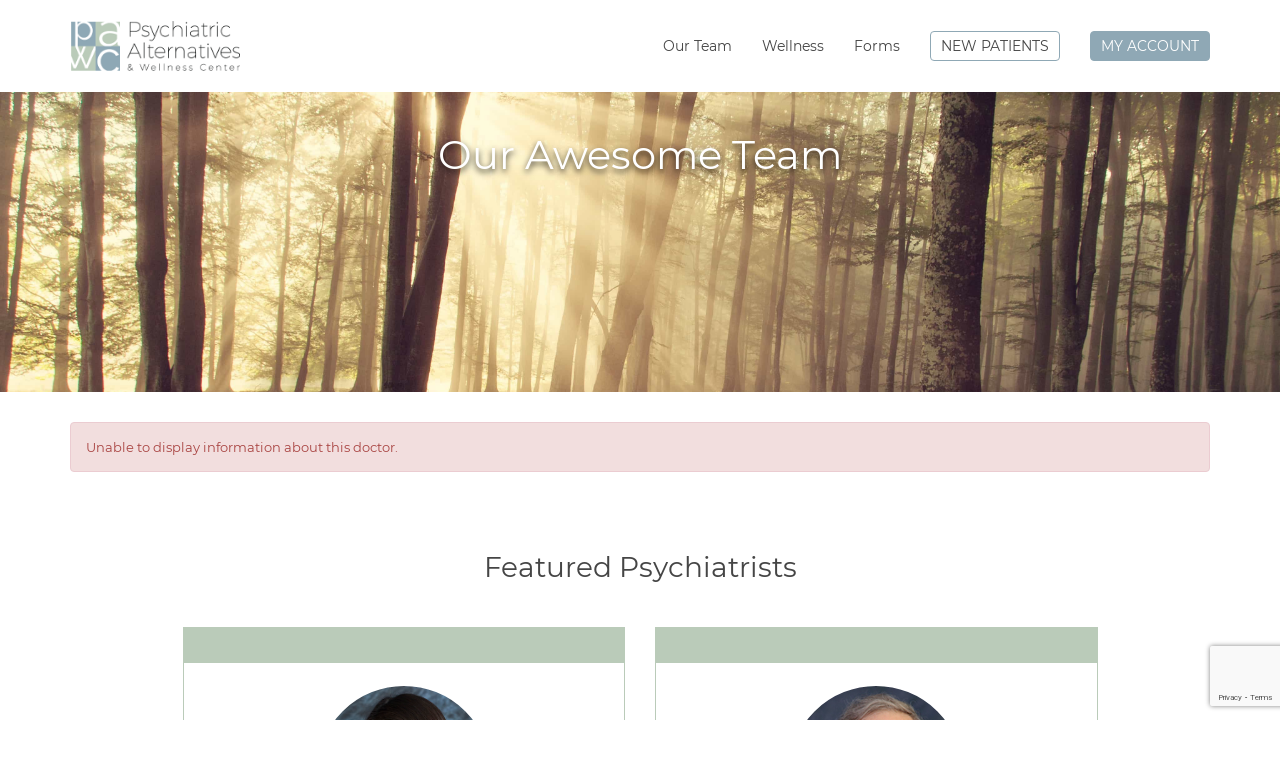

--- FILE ---
content_type: text/html; charset=utf-8
request_url: https://psychiatricalternatives.com/providerindividualpage.php?p=heathermartin
body_size: 15272
content:
                            
            <!DOCTYPE HTML>
            <html lang="en">
            <head>
                <meta charset="utf-8">
                <meta name="viewport" content="width=device-width, initial-scale=1">
                                                <title>PAWC</title>
                <link rel="shortcut icon" href="/static/web/images/logos/favicon.png" />
                <link rel="stylesheet" href="/static/web/css/superbill-pdf.css?v=0.32" media="print" />
                <link href="/static/web/css/main.css?v=0.32" rel="stylesheet">

                
<!-- Global site tag (gtag.js) - Google AdWords: G-JE4P9064P3 --> <script async src="https://www.googletagmanager.com/gtag/js?id=G-JE4P9064P3"></script> <script> window.dataLayer = window.dataLayer || []; function gtag(){dataLayer.push(arguments);} gtag('js', new Date()); gtag('config', 'G-JE4P9064P3'); </script><link href="/static/web/css/adwords-pages.css?v=0.32" rel="stylesheet" type="text/css">
<script src="https://www.google.com/recaptcha/api.js?render=6LeszhsnAAAAAK4c6g_wXsz6L0Raa7EE9QJkTwcg"></script>

       </head>
            <body id="body">
                <script type="text/javascript">
  var _gaq = _gaq || [];
  _gaq.push(['_setAccount', 'UA-31192529-1']);
  _gaq.push(['_trackPageview']);

  (function() {
    var ga = document.createElement('script'); ga.type = 'text/javascript'; ga.async = true;
    ga.src = ('https:' == document.location.protocol ? 'https://ssl' : 'http://www') + '.google-analytics.com/ga.js';
    var s = document.getElementsByTagName('script')[0]; s.parentNode.insertBefore(ga, s);
  })();
</script>                        <div id="root">
                    <!---->
                    <nav class="navbar navbar-default navbar-fixed-top">
    <div class="container">
        <!-- Brand and toggle get grouped for better mobile display -->
        <div class="navbar-header">
        <a class="navbar-brand" href="/index.php">PAWC</a>
        </div>

        <div class="row visible-xs-block">
        <div class="col-xs-12">
            <div class="select">
            <div class="fake-select">Menu</div>
            <ul class="options">
                <li rel="Our Team"><a href="/team.php">Our Team</a></li>
                                <li rel="Wellness"><a href="/wellness.php">Wellness</a></li>
                <li rel="Forms"><a href="/forms.php">Forms</a></li>
                <li rel="New Patient"><a href="/new-patients.php">New Patient</a></li>
                <li rel="My Account"><a href="/my-account-login.php">My Account</a></li>
            </ul>
            </div>
        </div>
        </div>

        <!-- Collect the nav links, forms, and other content for toggling -->
        <div class="collapse navbar-collapse hidden-xs">
        <ul class="nav navbar-nav navbar-right">
            <li><a href="/team.php">Our Team</a></li>
                        <li><a href="/wellness.php">Wellness</a></li>
            <li><a href="/forms.php">Forms</a></li>
            <li><a class="btn btn-default" href="/new-patients.php">NEW PATIENTS</a></li>
            <li><a class="btn btn-info" href="/my-account.php">MY ACCOUNT</a></li>
        </ul>
        </div><!-- /.navbar-collapse -->
    </div><!-- /.container -->
</nav>
        <header class="cover ad-words" style="background-image:url('/static/web/images/backgrouds/bg-header1.jpg');">
  <h1>Our Awesome Team</h1>
  </header>
<section>
  <div class="container">
    <div class="alert alert-danger">Unable to display information about this doctor.</div>
  </div>
</section>
	<section>
		<div class="container">
			<div class="row">
				<div class="col-sm-12 text-center">
					<h1>Featured Psychiatrists</h1>	
				</div>
			</div>

			<div class="mobile-overflow-x-scroll">
				<div class="row mobile-max-content">
					<div class="col-sm-10 col-sm-offset-1">
												<div class="col-lg-6 col-sm-6 team-member">
							<div class="card rollover border-green">
								<div class="vcenter">
									<span>Alyssa Estrada, MD<br>Adults</span><br><br>
									<a class="btn btn-default" href="providerindividualpage.php?p=alyssaestrada" role="button">READ MORE</a>
								</div>
								<div class="cardheader hidden-xs bg-green"></div>
								<div class="avatar" style="background-image:url('https://cdn.psychiatricalternatives.com/images/users/550.jpg');">
								</div>
								<div class="info">
									<div class="title">
										<a href="providerindividualpage.php?p=alyssaestrada">
											Alyssa Estrada										</a>
									</div>
								</div>
								<div class="bottom hidden-xs">
									<a class="btn btn-info btn-sm border-green bg-green" rel="publisher" href="#">
										<i class="fa fa-plus"></i>
									</a>
								</div>
							</div>
						</div>
												<div class="col-lg-6 col-sm-6 team-member">
							<div class="card rollover border-green">
								<div class="vcenter">
									<span>Thomas Letourneau, MD<br>Adults</span><br><br>
									<a class="btn btn-default" href="providerindividualpage.php?p=thomasletourneau" role="button">READ MORE</a>
								</div>
								<div class="cardheader hidden-xs bg-green"></div>
								<div class="avatar" style="background-image:url('https://cdn.psychiatricalternatives.com/images/users/227.jpg');">
								</div>
								<div class="info">
									<div class="title">
										<a href="providerindividualpage.php?p=thomasletourneau">
											Thomas Letourneau										</a>
									</div>
								</div>
								<div class="bottom hidden-xs">
									<a class="btn btn-info btn-sm border-green bg-green" rel="publisher" href="#">
										<i class="fa fa-plus"></i>
									</a>
								</div>
							</div>
						</div>
												<div class="col-lg-6 col-sm-6 team-member">
							<div class="card rollover border-green">
								<div class="vcenter">
									<span>Dennis Sorta, MD<br>Adults</span><br><br>
									<a class="btn btn-default" href="providerindividualpage.php?p=dennissorta" role="button">READ MORE</a>
								</div>
								<div class="cardheader hidden-xs bg-green"></div>
								<div class="avatar" style="background-image:url('https://cdn.psychiatricalternatives.com/images/users/574.jpg');">
								</div>
								<div class="info">
									<div class="title">
										<a href="providerindividualpage.php?p=dennissorta">
											Dennis Sorta										</a>
									</div>
								</div>
								<div class="bottom hidden-xs">
									<a class="btn btn-info btn-sm border-green bg-green" rel="publisher" href="#">
										<i class="fa fa-plus"></i>
									</a>
								</div>
							</div>
						</div>
												<div class="col-lg-6 col-sm-6 team-member">
							<div class="card rollover border-green">
								<div class="vcenter">
									<span>Kendall Wong, MD<br>Adults</span><br><br>
									<a class="btn btn-default" href="providerindividualpage.php?p=kendallwong" role="button">READ MORE</a>
								</div>
								<div class="cardheader hidden-xs bg-green"></div>
								<div class="avatar" style="background-image:url('https://cdn.psychiatricalternatives.com/images/users/678.jpg');">
								</div>
								<div class="info">
									<div class="title">
										<a href="providerindividualpage.php?p=kendallwong">
											Kendall Wong										</a>
									</div>
								</div>
								<div class="bottom hidden-xs">
									<a class="btn btn-info btn-sm border-green bg-green" rel="publisher" href="#">
										<i class="fa fa-plus"></i>
									</a>
								</div>
							</div>
						</div>
												<div class="col-lg-6 col-sm-6 team-member">
							<div class="card rollover border-green">
								<div class="vcenter">
									<span>Mohsen Vazirian, MD<br>Adults</span><br><br>
									<a class="btn btn-default" href="providerindividualpage.php?p=mohsenvazirian" role="button">READ MORE</a>
								</div>
								<div class="cardheader hidden-xs bg-green"></div>
								<div class="avatar" style="background-image:url('https://cdn.psychiatricalternatives.com/images/users/254.jpg');">
								</div>
								<div class="info">
									<div class="title">
										<a href="providerindividualpage.php?p=mohsenvazirian">
											Mohsen Vazirian										</a>
									</div>
								</div>
								<div class="bottom hidden-xs">
									<a class="btn btn-info btn-sm border-green bg-green" rel="publisher" href="#">
										<i class="fa fa-plus"></i>
									</a>
								</div>
							</div>
						</div>
												<div class="col-lg-6 col-sm-6 team-member">
							<div class="card rollover border-green">
								<div class="vcenter">
									<span>Maria Ella Aguilar Donis, MD<br>Adolescents;Adults</span><br><br>
									<a class="btn btn-default" href="providerindividualpage.php?p=mariaellaaguilardonis" role="button">READ MORE</a>
								</div>
								<div class="cardheader hidden-xs bg-green"></div>
								<div class="avatar" style="background-image:url('https://cdn.psychiatricalternatives.com/images/users/436.jpg');">
								</div>
								<div class="info">
									<div class="title">
										<a href="providerindividualpage.php?p=mariaellaaguilardonis">
											Maria Ella Aguilar Donis										</a>
									</div>
								</div>
								<div class="bottom hidden-xs">
									<a class="btn btn-info btn-sm border-green bg-green" rel="publisher" href="#">
										<i class="fa fa-plus"></i>
									</a>
								</div>
							</div>
						</div>
												<div class="col-lg-6 col-sm-6 team-member">
							<div class="card rollover border-green">
								<div class="vcenter">
									<span>Nix Zelin, MD<br>Adults</span><br><br>
									<a class="btn btn-default" href="providerindividualpage.php?p=nicolezelin" role="button">READ MORE</a>
								</div>
								<div class="cardheader hidden-xs bg-green"></div>
								<div class="avatar" style="background-image:url('https://cdn.psychiatricalternatives.com/images/users/790.jpg');">
								</div>
								<div class="info">
									<div class="title">
										<a href="providerindividualpage.php?p=nicolezelin">
											Nicole Zelin										</a>
									</div>
								</div>
								<div class="bottom hidden-xs">
									<a class="btn btn-info btn-sm border-green bg-green" rel="publisher" href="#">
										<i class="fa fa-plus"></i>
									</a>
								</div>
							</div>
						</div>
												<div class="col-lg-6 col-sm-6 team-member">
							<div class="card rollover border-green">
								<div class="vcenter">
									<span>Naomi Jeanty-higgins, MD<br>Adults</span><br><br>
									<a class="btn btn-default" href="providerindividualpage.php?p=naomijeanty-higgins" role="button">READ MORE</a>
								</div>
								<div class="cardheader hidden-xs bg-green"></div>
								<div class="avatar" style="background-image:url('https://cdn.psychiatricalternatives.com/images/users/684.jpg');">
								</div>
								<div class="info">
									<div class="title">
										<a href="providerindividualpage.php?p=naomijeanty-higgins">
											Naomi Jeanty-higgins										</a>
									</div>
								</div>
								<div class="bottom hidden-xs">
									<a class="btn btn-info btn-sm border-green bg-green" rel="publisher" href="#">
										<i class="fa fa-plus"></i>
									</a>
								</div>
							</div>
						</div>
											</div>
				</div>
			</div>

			<div class="row">
				<div class="col-sm-12 text-center">
					<a class="btn btn-info" href="team.php" role="button">VIEW ALL</a>
				</div>
			</div>
		</div>
	</section>
                    <footer>
	<div class="container padding-40">
		<div class="row">
			<div class="col-sm-4">
				<h3>Psychiatric Alternatives<br>and Wellness Center</h3>
				<p>
					3609 Sacramento Street <br>
					San Francisco, CA 94118 <br>
					Phone: 415.237.0377 <br>
					Fax: 415.484.1944				</p>
			</div>
			<div class="col-sm-4">
				<h4>General Questions & Scheduling</h4>
				<a href="mailto:admin@psychiatricalternatives.com">admin@psychiatricalternatives.com</a>
				
				<h4>Billing Questions</h4>
				<a href="mailto:billing@psychiatricalternatives.com">billing@psychiatricalternatives.com</a>

				<h4>Employment Inquiries</h4>
				<a href="mailto:employment@psychiatricalternatives.com">employment@psychiatricalternatives.com</a>
			</div>
			<div class="col-sm-2">
				<ul>
					<li><a href="/faqs.php">FAQs</a></li>
					<li><a href="/team.php">Our Team</a></li>
                    					<li><a href="/wellness.php">Wellness</a></li>
					<li><a href="/forms.php">Forms</a></li>
					<li><a href="/staying-in-touch.php">Contact Us</a></li>
					<li><a href="/insurance.php">Insurance</a></li>
				</ul>
			</div>
			<div class="col-sm-2 text-right">
				<a class="btn btn-info" href="/my-account.php" role="button">MY ACCOUNT</a>
				<a class="btn btn-default" href="/new-patients.php" role="button">NEW PATIENTS</a>
				<div class="text-center">
					<a href="https://compliancy-group.com/hipaa-compliance-verification/" target="_blank" rel="noopener noreferrer">
						<img class="" src="https://compliancy-group.com/wp-content/uploads/2022/10/HIPAA-Seal-of-Compliance-Hi-res.png" alt="HIPAA Seal of Compliance" style="width:100%; height:auto; max-width:200px" />
					</a>
				</div>
			</div>
		</div>
	</div>

	<copy>
		<div class="container">
			<div class="row">
				<div class="col-sm-6 text-left copy">
					© 2018 | Psychiatric Alternatives and Wellness Center				</div>
				<div class="col-sm-6 white links">
					<a class="white" href="/terms-and-conditions.php">Terms & Conditions</a>
					<span>&nbsp;&nbsp;|&nbsp;&nbsp;</span>
					<a class="white" href="/privacy-policy.php">Privacy Policy </a>
				</div>
			</div>
		</div>
	</copy>

	<div class="to-top animated slideOutRight">
		<a href="#body">
			<i class="fa fa-arrow-up" aria-hidden="true"></i>
		</a>
	</div>
</footer>
                </div>
                                <div id="loading-modal" style="display: none;">
	<div class="load-bar">
	  <div class="bar"></div>
	  <div class="bar"></div>
	  <div class="bar"></div>
	</div>
	<div class="loader-logo">
		<div class="square p"></div>
		<div class="square a"></div>
		<div class="square w"></div>
		<div class="square c"></div>
	</div>
</div>

                <script src="/static/web/js/jquery-3.3.1.min.js" crossorigin="anonymous"></script>
                <script src="/static/web/js/bootstrap-3.3.7.min.js" crossorigin="anonymous"></script>
                <script src="/static/web/js/bootstrap-datepicker-1.4.1.min.js"></script>
                <script src="/static/web/js/bootstrap-timepicker-0.5.2.min.js"></script>
                <script src="/static/web/js/bootstrap-dialog.min.js"></script>
                <script src="/static/web/js/owl.carousel-2.3.4.min.js" crossorigin="anonymous"></script>
                <script src="/static/web/js/utils.js?v=0.44"></script>
                <script src="/static/web/js/common.js?v=0.44"></script>
                <script src="https://cdn.jsdelivr.net/jquery.validation/1.16.0/jquery.validate.min.js" type="text/javascript"></script>
<script src="https://cdn.jsdelivr.net/jquery.validation/1.16.0/additional-methods.min.js" type="text/javascript"></script>
<script src="/static/web/js/provider-page.js?v=0.44"></script>
            </body>
        </html>


--- FILE ---
content_type: text/html; charset=utf-8
request_url: https://www.google.com/recaptcha/api2/anchor?ar=1&k=6LeszhsnAAAAAK4c6g_wXsz6L0Raa7EE9QJkTwcg&co=aHR0cHM6Ly9wc3ljaGlhdHJpY2FsdGVybmF0aXZlcy5jb206NDQz&hl=en&v=PoyoqOPhxBO7pBk68S4YbpHZ&size=invisible&anchor-ms=20000&execute-ms=30000&cb=s7n9qog2lr5b
body_size: 48836
content:
<!DOCTYPE HTML><html dir="ltr" lang="en"><head><meta http-equiv="Content-Type" content="text/html; charset=UTF-8">
<meta http-equiv="X-UA-Compatible" content="IE=edge">
<title>reCAPTCHA</title>
<style type="text/css">
/* cyrillic-ext */
@font-face {
  font-family: 'Roboto';
  font-style: normal;
  font-weight: 400;
  font-stretch: 100%;
  src: url(//fonts.gstatic.com/s/roboto/v48/KFO7CnqEu92Fr1ME7kSn66aGLdTylUAMa3GUBHMdazTgWw.woff2) format('woff2');
  unicode-range: U+0460-052F, U+1C80-1C8A, U+20B4, U+2DE0-2DFF, U+A640-A69F, U+FE2E-FE2F;
}
/* cyrillic */
@font-face {
  font-family: 'Roboto';
  font-style: normal;
  font-weight: 400;
  font-stretch: 100%;
  src: url(//fonts.gstatic.com/s/roboto/v48/KFO7CnqEu92Fr1ME7kSn66aGLdTylUAMa3iUBHMdazTgWw.woff2) format('woff2');
  unicode-range: U+0301, U+0400-045F, U+0490-0491, U+04B0-04B1, U+2116;
}
/* greek-ext */
@font-face {
  font-family: 'Roboto';
  font-style: normal;
  font-weight: 400;
  font-stretch: 100%;
  src: url(//fonts.gstatic.com/s/roboto/v48/KFO7CnqEu92Fr1ME7kSn66aGLdTylUAMa3CUBHMdazTgWw.woff2) format('woff2');
  unicode-range: U+1F00-1FFF;
}
/* greek */
@font-face {
  font-family: 'Roboto';
  font-style: normal;
  font-weight: 400;
  font-stretch: 100%;
  src: url(//fonts.gstatic.com/s/roboto/v48/KFO7CnqEu92Fr1ME7kSn66aGLdTylUAMa3-UBHMdazTgWw.woff2) format('woff2');
  unicode-range: U+0370-0377, U+037A-037F, U+0384-038A, U+038C, U+038E-03A1, U+03A3-03FF;
}
/* math */
@font-face {
  font-family: 'Roboto';
  font-style: normal;
  font-weight: 400;
  font-stretch: 100%;
  src: url(//fonts.gstatic.com/s/roboto/v48/KFO7CnqEu92Fr1ME7kSn66aGLdTylUAMawCUBHMdazTgWw.woff2) format('woff2');
  unicode-range: U+0302-0303, U+0305, U+0307-0308, U+0310, U+0312, U+0315, U+031A, U+0326-0327, U+032C, U+032F-0330, U+0332-0333, U+0338, U+033A, U+0346, U+034D, U+0391-03A1, U+03A3-03A9, U+03B1-03C9, U+03D1, U+03D5-03D6, U+03F0-03F1, U+03F4-03F5, U+2016-2017, U+2034-2038, U+203C, U+2040, U+2043, U+2047, U+2050, U+2057, U+205F, U+2070-2071, U+2074-208E, U+2090-209C, U+20D0-20DC, U+20E1, U+20E5-20EF, U+2100-2112, U+2114-2115, U+2117-2121, U+2123-214F, U+2190, U+2192, U+2194-21AE, U+21B0-21E5, U+21F1-21F2, U+21F4-2211, U+2213-2214, U+2216-22FF, U+2308-230B, U+2310, U+2319, U+231C-2321, U+2336-237A, U+237C, U+2395, U+239B-23B7, U+23D0, U+23DC-23E1, U+2474-2475, U+25AF, U+25B3, U+25B7, U+25BD, U+25C1, U+25CA, U+25CC, U+25FB, U+266D-266F, U+27C0-27FF, U+2900-2AFF, U+2B0E-2B11, U+2B30-2B4C, U+2BFE, U+3030, U+FF5B, U+FF5D, U+1D400-1D7FF, U+1EE00-1EEFF;
}
/* symbols */
@font-face {
  font-family: 'Roboto';
  font-style: normal;
  font-weight: 400;
  font-stretch: 100%;
  src: url(//fonts.gstatic.com/s/roboto/v48/KFO7CnqEu92Fr1ME7kSn66aGLdTylUAMaxKUBHMdazTgWw.woff2) format('woff2');
  unicode-range: U+0001-000C, U+000E-001F, U+007F-009F, U+20DD-20E0, U+20E2-20E4, U+2150-218F, U+2190, U+2192, U+2194-2199, U+21AF, U+21E6-21F0, U+21F3, U+2218-2219, U+2299, U+22C4-22C6, U+2300-243F, U+2440-244A, U+2460-24FF, U+25A0-27BF, U+2800-28FF, U+2921-2922, U+2981, U+29BF, U+29EB, U+2B00-2BFF, U+4DC0-4DFF, U+FFF9-FFFB, U+10140-1018E, U+10190-1019C, U+101A0, U+101D0-101FD, U+102E0-102FB, U+10E60-10E7E, U+1D2C0-1D2D3, U+1D2E0-1D37F, U+1F000-1F0FF, U+1F100-1F1AD, U+1F1E6-1F1FF, U+1F30D-1F30F, U+1F315, U+1F31C, U+1F31E, U+1F320-1F32C, U+1F336, U+1F378, U+1F37D, U+1F382, U+1F393-1F39F, U+1F3A7-1F3A8, U+1F3AC-1F3AF, U+1F3C2, U+1F3C4-1F3C6, U+1F3CA-1F3CE, U+1F3D4-1F3E0, U+1F3ED, U+1F3F1-1F3F3, U+1F3F5-1F3F7, U+1F408, U+1F415, U+1F41F, U+1F426, U+1F43F, U+1F441-1F442, U+1F444, U+1F446-1F449, U+1F44C-1F44E, U+1F453, U+1F46A, U+1F47D, U+1F4A3, U+1F4B0, U+1F4B3, U+1F4B9, U+1F4BB, U+1F4BF, U+1F4C8-1F4CB, U+1F4D6, U+1F4DA, U+1F4DF, U+1F4E3-1F4E6, U+1F4EA-1F4ED, U+1F4F7, U+1F4F9-1F4FB, U+1F4FD-1F4FE, U+1F503, U+1F507-1F50B, U+1F50D, U+1F512-1F513, U+1F53E-1F54A, U+1F54F-1F5FA, U+1F610, U+1F650-1F67F, U+1F687, U+1F68D, U+1F691, U+1F694, U+1F698, U+1F6AD, U+1F6B2, U+1F6B9-1F6BA, U+1F6BC, U+1F6C6-1F6CF, U+1F6D3-1F6D7, U+1F6E0-1F6EA, U+1F6F0-1F6F3, U+1F6F7-1F6FC, U+1F700-1F7FF, U+1F800-1F80B, U+1F810-1F847, U+1F850-1F859, U+1F860-1F887, U+1F890-1F8AD, U+1F8B0-1F8BB, U+1F8C0-1F8C1, U+1F900-1F90B, U+1F93B, U+1F946, U+1F984, U+1F996, U+1F9E9, U+1FA00-1FA6F, U+1FA70-1FA7C, U+1FA80-1FA89, U+1FA8F-1FAC6, U+1FACE-1FADC, U+1FADF-1FAE9, U+1FAF0-1FAF8, U+1FB00-1FBFF;
}
/* vietnamese */
@font-face {
  font-family: 'Roboto';
  font-style: normal;
  font-weight: 400;
  font-stretch: 100%;
  src: url(//fonts.gstatic.com/s/roboto/v48/KFO7CnqEu92Fr1ME7kSn66aGLdTylUAMa3OUBHMdazTgWw.woff2) format('woff2');
  unicode-range: U+0102-0103, U+0110-0111, U+0128-0129, U+0168-0169, U+01A0-01A1, U+01AF-01B0, U+0300-0301, U+0303-0304, U+0308-0309, U+0323, U+0329, U+1EA0-1EF9, U+20AB;
}
/* latin-ext */
@font-face {
  font-family: 'Roboto';
  font-style: normal;
  font-weight: 400;
  font-stretch: 100%;
  src: url(//fonts.gstatic.com/s/roboto/v48/KFO7CnqEu92Fr1ME7kSn66aGLdTylUAMa3KUBHMdazTgWw.woff2) format('woff2');
  unicode-range: U+0100-02BA, U+02BD-02C5, U+02C7-02CC, U+02CE-02D7, U+02DD-02FF, U+0304, U+0308, U+0329, U+1D00-1DBF, U+1E00-1E9F, U+1EF2-1EFF, U+2020, U+20A0-20AB, U+20AD-20C0, U+2113, U+2C60-2C7F, U+A720-A7FF;
}
/* latin */
@font-face {
  font-family: 'Roboto';
  font-style: normal;
  font-weight: 400;
  font-stretch: 100%;
  src: url(//fonts.gstatic.com/s/roboto/v48/KFO7CnqEu92Fr1ME7kSn66aGLdTylUAMa3yUBHMdazQ.woff2) format('woff2');
  unicode-range: U+0000-00FF, U+0131, U+0152-0153, U+02BB-02BC, U+02C6, U+02DA, U+02DC, U+0304, U+0308, U+0329, U+2000-206F, U+20AC, U+2122, U+2191, U+2193, U+2212, U+2215, U+FEFF, U+FFFD;
}
/* cyrillic-ext */
@font-face {
  font-family: 'Roboto';
  font-style: normal;
  font-weight: 500;
  font-stretch: 100%;
  src: url(//fonts.gstatic.com/s/roboto/v48/KFO7CnqEu92Fr1ME7kSn66aGLdTylUAMa3GUBHMdazTgWw.woff2) format('woff2');
  unicode-range: U+0460-052F, U+1C80-1C8A, U+20B4, U+2DE0-2DFF, U+A640-A69F, U+FE2E-FE2F;
}
/* cyrillic */
@font-face {
  font-family: 'Roboto';
  font-style: normal;
  font-weight: 500;
  font-stretch: 100%;
  src: url(//fonts.gstatic.com/s/roboto/v48/KFO7CnqEu92Fr1ME7kSn66aGLdTylUAMa3iUBHMdazTgWw.woff2) format('woff2');
  unicode-range: U+0301, U+0400-045F, U+0490-0491, U+04B0-04B1, U+2116;
}
/* greek-ext */
@font-face {
  font-family: 'Roboto';
  font-style: normal;
  font-weight: 500;
  font-stretch: 100%;
  src: url(//fonts.gstatic.com/s/roboto/v48/KFO7CnqEu92Fr1ME7kSn66aGLdTylUAMa3CUBHMdazTgWw.woff2) format('woff2');
  unicode-range: U+1F00-1FFF;
}
/* greek */
@font-face {
  font-family: 'Roboto';
  font-style: normal;
  font-weight: 500;
  font-stretch: 100%;
  src: url(//fonts.gstatic.com/s/roboto/v48/KFO7CnqEu92Fr1ME7kSn66aGLdTylUAMa3-UBHMdazTgWw.woff2) format('woff2');
  unicode-range: U+0370-0377, U+037A-037F, U+0384-038A, U+038C, U+038E-03A1, U+03A3-03FF;
}
/* math */
@font-face {
  font-family: 'Roboto';
  font-style: normal;
  font-weight: 500;
  font-stretch: 100%;
  src: url(//fonts.gstatic.com/s/roboto/v48/KFO7CnqEu92Fr1ME7kSn66aGLdTylUAMawCUBHMdazTgWw.woff2) format('woff2');
  unicode-range: U+0302-0303, U+0305, U+0307-0308, U+0310, U+0312, U+0315, U+031A, U+0326-0327, U+032C, U+032F-0330, U+0332-0333, U+0338, U+033A, U+0346, U+034D, U+0391-03A1, U+03A3-03A9, U+03B1-03C9, U+03D1, U+03D5-03D6, U+03F0-03F1, U+03F4-03F5, U+2016-2017, U+2034-2038, U+203C, U+2040, U+2043, U+2047, U+2050, U+2057, U+205F, U+2070-2071, U+2074-208E, U+2090-209C, U+20D0-20DC, U+20E1, U+20E5-20EF, U+2100-2112, U+2114-2115, U+2117-2121, U+2123-214F, U+2190, U+2192, U+2194-21AE, U+21B0-21E5, U+21F1-21F2, U+21F4-2211, U+2213-2214, U+2216-22FF, U+2308-230B, U+2310, U+2319, U+231C-2321, U+2336-237A, U+237C, U+2395, U+239B-23B7, U+23D0, U+23DC-23E1, U+2474-2475, U+25AF, U+25B3, U+25B7, U+25BD, U+25C1, U+25CA, U+25CC, U+25FB, U+266D-266F, U+27C0-27FF, U+2900-2AFF, U+2B0E-2B11, U+2B30-2B4C, U+2BFE, U+3030, U+FF5B, U+FF5D, U+1D400-1D7FF, U+1EE00-1EEFF;
}
/* symbols */
@font-face {
  font-family: 'Roboto';
  font-style: normal;
  font-weight: 500;
  font-stretch: 100%;
  src: url(//fonts.gstatic.com/s/roboto/v48/KFO7CnqEu92Fr1ME7kSn66aGLdTylUAMaxKUBHMdazTgWw.woff2) format('woff2');
  unicode-range: U+0001-000C, U+000E-001F, U+007F-009F, U+20DD-20E0, U+20E2-20E4, U+2150-218F, U+2190, U+2192, U+2194-2199, U+21AF, U+21E6-21F0, U+21F3, U+2218-2219, U+2299, U+22C4-22C6, U+2300-243F, U+2440-244A, U+2460-24FF, U+25A0-27BF, U+2800-28FF, U+2921-2922, U+2981, U+29BF, U+29EB, U+2B00-2BFF, U+4DC0-4DFF, U+FFF9-FFFB, U+10140-1018E, U+10190-1019C, U+101A0, U+101D0-101FD, U+102E0-102FB, U+10E60-10E7E, U+1D2C0-1D2D3, U+1D2E0-1D37F, U+1F000-1F0FF, U+1F100-1F1AD, U+1F1E6-1F1FF, U+1F30D-1F30F, U+1F315, U+1F31C, U+1F31E, U+1F320-1F32C, U+1F336, U+1F378, U+1F37D, U+1F382, U+1F393-1F39F, U+1F3A7-1F3A8, U+1F3AC-1F3AF, U+1F3C2, U+1F3C4-1F3C6, U+1F3CA-1F3CE, U+1F3D4-1F3E0, U+1F3ED, U+1F3F1-1F3F3, U+1F3F5-1F3F7, U+1F408, U+1F415, U+1F41F, U+1F426, U+1F43F, U+1F441-1F442, U+1F444, U+1F446-1F449, U+1F44C-1F44E, U+1F453, U+1F46A, U+1F47D, U+1F4A3, U+1F4B0, U+1F4B3, U+1F4B9, U+1F4BB, U+1F4BF, U+1F4C8-1F4CB, U+1F4D6, U+1F4DA, U+1F4DF, U+1F4E3-1F4E6, U+1F4EA-1F4ED, U+1F4F7, U+1F4F9-1F4FB, U+1F4FD-1F4FE, U+1F503, U+1F507-1F50B, U+1F50D, U+1F512-1F513, U+1F53E-1F54A, U+1F54F-1F5FA, U+1F610, U+1F650-1F67F, U+1F687, U+1F68D, U+1F691, U+1F694, U+1F698, U+1F6AD, U+1F6B2, U+1F6B9-1F6BA, U+1F6BC, U+1F6C6-1F6CF, U+1F6D3-1F6D7, U+1F6E0-1F6EA, U+1F6F0-1F6F3, U+1F6F7-1F6FC, U+1F700-1F7FF, U+1F800-1F80B, U+1F810-1F847, U+1F850-1F859, U+1F860-1F887, U+1F890-1F8AD, U+1F8B0-1F8BB, U+1F8C0-1F8C1, U+1F900-1F90B, U+1F93B, U+1F946, U+1F984, U+1F996, U+1F9E9, U+1FA00-1FA6F, U+1FA70-1FA7C, U+1FA80-1FA89, U+1FA8F-1FAC6, U+1FACE-1FADC, U+1FADF-1FAE9, U+1FAF0-1FAF8, U+1FB00-1FBFF;
}
/* vietnamese */
@font-face {
  font-family: 'Roboto';
  font-style: normal;
  font-weight: 500;
  font-stretch: 100%;
  src: url(//fonts.gstatic.com/s/roboto/v48/KFO7CnqEu92Fr1ME7kSn66aGLdTylUAMa3OUBHMdazTgWw.woff2) format('woff2');
  unicode-range: U+0102-0103, U+0110-0111, U+0128-0129, U+0168-0169, U+01A0-01A1, U+01AF-01B0, U+0300-0301, U+0303-0304, U+0308-0309, U+0323, U+0329, U+1EA0-1EF9, U+20AB;
}
/* latin-ext */
@font-face {
  font-family: 'Roboto';
  font-style: normal;
  font-weight: 500;
  font-stretch: 100%;
  src: url(//fonts.gstatic.com/s/roboto/v48/KFO7CnqEu92Fr1ME7kSn66aGLdTylUAMa3KUBHMdazTgWw.woff2) format('woff2');
  unicode-range: U+0100-02BA, U+02BD-02C5, U+02C7-02CC, U+02CE-02D7, U+02DD-02FF, U+0304, U+0308, U+0329, U+1D00-1DBF, U+1E00-1E9F, U+1EF2-1EFF, U+2020, U+20A0-20AB, U+20AD-20C0, U+2113, U+2C60-2C7F, U+A720-A7FF;
}
/* latin */
@font-face {
  font-family: 'Roboto';
  font-style: normal;
  font-weight: 500;
  font-stretch: 100%;
  src: url(//fonts.gstatic.com/s/roboto/v48/KFO7CnqEu92Fr1ME7kSn66aGLdTylUAMa3yUBHMdazQ.woff2) format('woff2');
  unicode-range: U+0000-00FF, U+0131, U+0152-0153, U+02BB-02BC, U+02C6, U+02DA, U+02DC, U+0304, U+0308, U+0329, U+2000-206F, U+20AC, U+2122, U+2191, U+2193, U+2212, U+2215, U+FEFF, U+FFFD;
}
/* cyrillic-ext */
@font-face {
  font-family: 'Roboto';
  font-style: normal;
  font-weight: 900;
  font-stretch: 100%;
  src: url(//fonts.gstatic.com/s/roboto/v48/KFO7CnqEu92Fr1ME7kSn66aGLdTylUAMa3GUBHMdazTgWw.woff2) format('woff2');
  unicode-range: U+0460-052F, U+1C80-1C8A, U+20B4, U+2DE0-2DFF, U+A640-A69F, U+FE2E-FE2F;
}
/* cyrillic */
@font-face {
  font-family: 'Roboto';
  font-style: normal;
  font-weight: 900;
  font-stretch: 100%;
  src: url(//fonts.gstatic.com/s/roboto/v48/KFO7CnqEu92Fr1ME7kSn66aGLdTylUAMa3iUBHMdazTgWw.woff2) format('woff2');
  unicode-range: U+0301, U+0400-045F, U+0490-0491, U+04B0-04B1, U+2116;
}
/* greek-ext */
@font-face {
  font-family: 'Roboto';
  font-style: normal;
  font-weight: 900;
  font-stretch: 100%;
  src: url(//fonts.gstatic.com/s/roboto/v48/KFO7CnqEu92Fr1ME7kSn66aGLdTylUAMa3CUBHMdazTgWw.woff2) format('woff2');
  unicode-range: U+1F00-1FFF;
}
/* greek */
@font-face {
  font-family: 'Roboto';
  font-style: normal;
  font-weight: 900;
  font-stretch: 100%;
  src: url(//fonts.gstatic.com/s/roboto/v48/KFO7CnqEu92Fr1ME7kSn66aGLdTylUAMa3-UBHMdazTgWw.woff2) format('woff2');
  unicode-range: U+0370-0377, U+037A-037F, U+0384-038A, U+038C, U+038E-03A1, U+03A3-03FF;
}
/* math */
@font-face {
  font-family: 'Roboto';
  font-style: normal;
  font-weight: 900;
  font-stretch: 100%;
  src: url(//fonts.gstatic.com/s/roboto/v48/KFO7CnqEu92Fr1ME7kSn66aGLdTylUAMawCUBHMdazTgWw.woff2) format('woff2');
  unicode-range: U+0302-0303, U+0305, U+0307-0308, U+0310, U+0312, U+0315, U+031A, U+0326-0327, U+032C, U+032F-0330, U+0332-0333, U+0338, U+033A, U+0346, U+034D, U+0391-03A1, U+03A3-03A9, U+03B1-03C9, U+03D1, U+03D5-03D6, U+03F0-03F1, U+03F4-03F5, U+2016-2017, U+2034-2038, U+203C, U+2040, U+2043, U+2047, U+2050, U+2057, U+205F, U+2070-2071, U+2074-208E, U+2090-209C, U+20D0-20DC, U+20E1, U+20E5-20EF, U+2100-2112, U+2114-2115, U+2117-2121, U+2123-214F, U+2190, U+2192, U+2194-21AE, U+21B0-21E5, U+21F1-21F2, U+21F4-2211, U+2213-2214, U+2216-22FF, U+2308-230B, U+2310, U+2319, U+231C-2321, U+2336-237A, U+237C, U+2395, U+239B-23B7, U+23D0, U+23DC-23E1, U+2474-2475, U+25AF, U+25B3, U+25B7, U+25BD, U+25C1, U+25CA, U+25CC, U+25FB, U+266D-266F, U+27C0-27FF, U+2900-2AFF, U+2B0E-2B11, U+2B30-2B4C, U+2BFE, U+3030, U+FF5B, U+FF5D, U+1D400-1D7FF, U+1EE00-1EEFF;
}
/* symbols */
@font-face {
  font-family: 'Roboto';
  font-style: normal;
  font-weight: 900;
  font-stretch: 100%;
  src: url(//fonts.gstatic.com/s/roboto/v48/KFO7CnqEu92Fr1ME7kSn66aGLdTylUAMaxKUBHMdazTgWw.woff2) format('woff2');
  unicode-range: U+0001-000C, U+000E-001F, U+007F-009F, U+20DD-20E0, U+20E2-20E4, U+2150-218F, U+2190, U+2192, U+2194-2199, U+21AF, U+21E6-21F0, U+21F3, U+2218-2219, U+2299, U+22C4-22C6, U+2300-243F, U+2440-244A, U+2460-24FF, U+25A0-27BF, U+2800-28FF, U+2921-2922, U+2981, U+29BF, U+29EB, U+2B00-2BFF, U+4DC0-4DFF, U+FFF9-FFFB, U+10140-1018E, U+10190-1019C, U+101A0, U+101D0-101FD, U+102E0-102FB, U+10E60-10E7E, U+1D2C0-1D2D3, U+1D2E0-1D37F, U+1F000-1F0FF, U+1F100-1F1AD, U+1F1E6-1F1FF, U+1F30D-1F30F, U+1F315, U+1F31C, U+1F31E, U+1F320-1F32C, U+1F336, U+1F378, U+1F37D, U+1F382, U+1F393-1F39F, U+1F3A7-1F3A8, U+1F3AC-1F3AF, U+1F3C2, U+1F3C4-1F3C6, U+1F3CA-1F3CE, U+1F3D4-1F3E0, U+1F3ED, U+1F3F1-1F3F3, U+1F3F5-1F3F7, U+1F408, U+1F415, U+1F41F, U+1F426, U+1F43F, U+1F441-1F442, U+1F444, U+1F446-1F449, U+1F44C-1F44E, U+1F453, U+1F46A, U+1F47D, U+1F4A3, U+1F4B0, U+1F4B3, U+1F4B9, U+1F4BB, U+1F4BF, U+1F4C8-1F4CB, U+1F4D6, U+1F4DA, U+1F4DF, U+1F4E3-1F4E6, U+1F4EA-1F4ED, U+1F4F7, U+1F4F9-1F4FB, U+1F4FD-1F4FE, U+1F503, U+1F507-1F50B, U+1F50D, U+1F512-1F513, U+1F53E-1F54A, U+1F54F-1F5FA, U+1F610, U+1F650-1F67F, U+1F687, U+1F68D, U+1F691, U+1F694, U+1F698, U+1F6AD, U+1F6B2, U+1F6B9-1F6BA, U+1F6BC, U+1F6C6-1F6CF, U+1F6D3-1F6D7, U+1F6E0-1F6EA, U+1F6F0-1F6F3, U+1F6F7-1F6FC, U+1F700-1F7FF, U+1F800-1F80B, U+1F810-1F847, U+1F850-1F859, U+1F860-1F887, U+1F890-1F8AD, U+1F8B0-1F8BB, U+1F8C0-1F8C1, U+1F900-1F90B, U+1F93B, U+1F946, U+1F984, U+1F996, U+1F9E9, U+1FA00-1FA6F, U+1FA70-1FA7C, U+1FA80-1FA89, U+1FA8F-1FAC6, U+1FACE-1FADC, U+1FADF-1FAE9, U+1FAF0-1FAF8, U+1FB00-1FBFF;
}
/* vietnamese */
@font-face {
  font-family: 'Roboto';
  font-style: normal;
  font-weight: 900;
  font-stretch: 100%;
  src: url(//fonts.gstatic.com/s/roboto/v48/KFO7CnqEu92Fr1ME7kSn66aGLdTylUAMa3OUBHMdazTgWw.woff2) format('woff2');
  unicode-range: U+0102-0103, U+0110-0111, U+0128-0129, U+0168-0169, U+01A0-01A1, U+01AF-01B0, U+0300-0301, U+0303-0304, U+0308-0309, U+0323, U+0329, U+1EA0-1EF9, U+20AB;
}
/* latin-ext */
@font-face {
  font-family: 'Roboto';
  font-style: normal;
  font-weight: 900;
  font-stretch: 100%;
  src: url(//fonts.gstatic.com/s/roboto/v48/KFO7CnqEu92Fr1ME7kSn66aGLdTylUAMa3KUBHMdazTgWw.woff2) format('woff2');
  unicode-range: U+0100-02BA, U+02BD-02C5, U+02C7-02CC, U+02CE-02D7, U+02DD-02FF, U+0304, U+0308, U+0329, U+1D00-1DBF, U+1E00-1E9F, U+1EF2-1EFF, U+2020, U+20A0-20AB, U+20AD-20C0, U+2113, U+2C60-2C7F, U+A720-A7FF;
}
/* latin */
@font-face {
  font-family: 'Roboto';
  font-style: normal;
  font-weight: 900;
  font-stretch: 100%;
  src: url(//fonts.gstatic.com/s/roboto/v48/KFO7CnqEu92Fr1ME7kSn66aGLdTylUAMa3yUBHMdazQ.woff2) format('woff2');
  unicode-range: U+0000-00FF, U+0131, U+0152-0153, U+02BB-02BC, U+02C6, U+02DA, U+02DC, U+0304, U+0308, U+0329, U+2000-206F, U+20AC, U+2122, U+2191, U+2193, U+2212, U+2215, U+FEFF, U+FFFD;
}

</style>
<link rel="stylesheet" type="text/css" href="https://www.gstatic.com/recaptcha/releases/PoyoqOPhxBO7pBk68S4YbpHZ/styles__ltr.css">
<script nonce="chTaRnjpEo-qawV9LDCFdw" type="text/javascript">window['__recaptcha_api'] = 'https://www.google.com/recaptcha/api2/';</script>
<script type="text/javascript" src="https://www.gstatic.com/recaptcha/releases/PoyoqOPhxBO7pBk68S4YbpHZ/recaptcha__en.js" nonce="chTaRnjpEo-qawV9LDCFdw">
      
    </script></head>
<body><div id="rc-anchor-alert" class="rc-anchor-alert"></div>
<input type="hidden" id="recaptcha-token" value="[base64]">
<script type="text/javascript" nonce="chTaRnjpEo-qawV9LDCFdw">
      recaptcha.anchor.Main.init("[\x22ainput\x22,[\x22bgdata\x22,\x22\x22,\[base64]/[base64]/[base64]/[base64]/[base64]/[base64]/KGcoTywyNTMsTy5PKSxVRyhPLEMpKTpnKE8sMjUzLEMpLE8pKSxsKSksTykpfSxieT1mdW5jdGlvbihDLE8sdSxsKXtmb3IobD0odT1SKEMpLDApO08+MDtPLS0pbD1sPDw4fFooQyk7ZyhDLHUsbCl9LFVHPWZ1bmN0aW9uKEMsTyl7Qy5pLmxlbmd0aD4xMDQ/[base64]/[base64]/[base64]/[base64]/[base64]/[base64]/[base64]\\u003d\x22,\[base64]\\u003d\\u003d\x22,\x22XsKew4oaw6fChcO0S8OmwrF+OsK0DsK1eWJaw7HDrzHDtMK/wpbCiV3Dvl/DjzALaBw9ewARfcKuwrZVwoFGIx81w6TCrQVBw63CiVJpwpAPBnLClUY4w5fCl8Kqw4F4D3fCn3XDs8KNL8K5wrDDjFEvIMK2wp3DhsK1I1cPwo3CoMOhZ8OVwo7Dnx7DkF0ybMK4wrXDqsO/YMKWwrl/w4UcBF/CtsKkGiZ8KiDCp0TDnsK2w67CmcOtw4fCmcOwZMK8woHDphTDjh7Dm2IWwqrDscKtfMKBEcKeF2kdwrMLwro6eADDggl4w7/CijfCl2d2wobDjRfDt0ZUw6rDmGUOw44Rw67DrDfCoiQ/w7rCsnpjM1ptcWDDmCErKcOeTFXCqsOaW8Ocwr5+DcK9woDCnsOAw6TCoD/CnnguFiIaDE0/w6jDgxFbWDLCq2hUwpfCksOiw6ZKA8O/wpnDv2wxDsKONC3CnF3Cm149wpPCisK+PSlXw5nDhz/CvsONM8Ksw5oJwrU/w5YdX8OdDcK8w5rDiMKCCiBJw6zDnMKHw7ISa8Oqw6rCux3CiMOhw7QMw4LDgcKQwrPCtcKGw53DgMK7w7V9w4zDv8OcfngyR8K4wqfDhMOPw60VNggJwrt2ZkPCoSDDm8OWw4jCo8KUVcK7QirDsGsjwrEfw7RQwo/CnSTDpsOwYS7DqXHDisKgwr/DqAjDkkvCo8OMwr9KFjTCqmMXwrZaw79Lw6FcJMOpNR1aw53CuMKQw63CvBjCkgjCgGfClW7CgwphV8OsOUdCKsK4wr7DgRQBw7PCqi3Du8KXJsKGBUXDmcK7w7LCpyvDtjI+w5zCqhMRQ3Fnwr9YNMOzBsK3w4vCnH7CjU7Cn8KNWMKfFRpeRRwWw6/Dr8Kxw7LCrWB6WwTDmhg4AsOKdAF7WxnDl0zDugoSwqYewrAxaMK/wpJ1w4U9wrN+eMO+eXE9Ph/CoVzCpjUtVxspQxLDncK0w4k7w4TDs8OQw5t/woPCqsKZOQFmwqzCmTDCtXxZccOJcsKzwrDCmsKAwpbCmsOjXW3DvMOjb3zDnCFSaHhwwqdMwqAkw6fCosKOwrXCscK+wosfTgnDs1kHw5zCgsKjeQJ4w5lVw5h3w6bCmsKzw5DDrcO+XzRXwrwVwrVcaQPCjcK/w6YgwrZ4wr9TewLDoMKIBDcoMAvCqMKXHsO2wrDDgMOiWsKmw4IvEsK+wqwxwq3CscK4ZmNfwq0ew49mwrElw7XDpsKQdMKowpByWzTCpGMJw6QLfS4+wq0jw4jDqsO5wrbDh8KOw7wHwq5NDFHDrcKMwpfDuELCisOjYsKqw5/ChcKnccKXCsOkWQDDocK/bk7Dh8KhLMObdmvCi8Oqd8OMw69FQcKNw57CqW17woYQfjs+wrTDsG3Dt8O9wq3DiMKsAR9/w7bDrMObwpnCnWvCpCFWwqVtRcOEbMOMwofCqsKUwqTChmPCv8K5WsKWHMKlwp/[base64]/ChG/Dg8OLTnRDw4defGB3w6XDlcOjw5MgwpwFw6Zswq7DtTY+dVDDk2YMYcKfN8KtwrzDvBfCnSnDoQojVMOswo1cDCHCvsObwp7DgwrCjcORw4XDtUdwDAzChAPDusKLwqF6w4PChXFwwpTDgmc8w6DDp2Qzd8K4bcK6LMK6wr9Vw5HDlMOXKDzDowbDjHTCvx/[base64]/Dm21sZ8KaAcKZw69nwqDCjMKkw5ozSgN0w4bDnmpYLyTDn0AqHsKiw6UXwqzCqz9dwprDiBbDvMOpwpLDjMOpw53CksKkwqJybsKdeT/ClMOEM8KnW8Kpwpg/w6LDtVwZwrLDrlt+w6XDiltBUiXDvnLCh8KDwojDqsOzw7ZgHANBw4fCmsKRXMKKw4ZOwrHCmMO9w5nDmMKJDsOUw4vCuH5yw7koUCk/w4wRd8O/dwN5w5YewojCtm4fw7vCgMKLACl+WAPDj3XCmcOJw5HCqMKtwqFABGZUwqjDlDTCmsKsBkghwrPCnsKOwqA9NVk+w5rDq2DCgsKowqsnY8KPYsKDwq7Csn/Ds8OYwpxjwpY7CcOBw4gObsK6w5XCqcKZwqDCtEHDk8KtwoVOwo4UwoJhcsOQw5BowrjCsR19XGHDvsOcwoZ4YDsEw4XDizrCocKLw74Bw5XDrRrDug9bRVfDgGfDlUoSGGbDvwfClsKQwqbCg8OSw51RdsOSacOlw6rDuSXCnxHCojXDmz/DhijCtsOvw5Nfwo4pw4RIejvCpsODwobDpMKGw47ConDDocKYw7dlFwMYwrMDw409YyPCgMKFw5IMwrAlKRLDjMO4PcKTTQE/woR6ahHCvMKFw5jDqMOJTijCug/DtsKvX8OYDMOyw4rChMKVXkRmwq7CjsKtIsKlGR3Dr3LCksOBw4IoeGXDrl/DtMOXw6fDr0wtTMOlw5kOw4Uawo4TSDFhASg8w6/DtykKKsKtwowdwoVrwpDCucOZw4zDrmBswosHwptkTHF1wqdFwpUWwqTDmyYZw77CjMOKw719acOpfcOowpA2wojCjgDDisOWw7/[base64]/DvsOYMsKEM0vDjj3CssKJc8OUGcKGw74yw7rCjz8OfcKJw4Q7wqxAwqMGw5Ryw6QxwrzCvsKge3LCkA5AEnjCl3vCokERBB1ZwpUTw7XCj8ORwpByCcK5OlAjDsO2ScOtXMK8wrg/wp9TXMKAXRx1wrPCr8OrwqfDuzhaU1jClT9VecK3TnfDjF/[base64]/Di8Kbw5XCtMOYcDvChMKEKMOnc8KaOVzDshvDnsOaw4TCm8ONw41CwqDDmsOTwrrCnsOpZiVKU8KYw5wXwpTCuG1fQWTDsX0sS8Oiw7XDh8OYw4guWcKQPsKBWMKYw6PCgh1OKcOaw7bDsVjDvsOtaw4VwovDqjovTMOsWUzCk8KCw4E/wqFFwp3DtjJNw7TDucO6w7vDvDdawpHDlMOsP2ZZwpzCn8KVV8K6w5RXYBFPw5Exw6HDik8bwpXCogVDZh7CrDHCmw/Dh8KLIMOYwoUtewTCtATDii3CrTPDjVUwwoZxwoBywoLClgLDnmTCrMOQcSnClS7CrMOrOsKkFlhnUWzDrU8cwrPCpsK0w7rCmMOMwoDDiwDDn1/Ck07CkiLDnMKoB8KEwogbw618LEMowozDl3xpw54APEB8w7RnDcKhMQ7DvFtww7x3YsK/ccO3w6dBw6HDr8OtQcOJKcOTHylpw7rDtsK8Gn4ZYcKNw7APwqbDoTXDrHHDp8KvwoERYhESZm0swrVYw5w/w7NKw71KOGAWY2nCiR5jwrJjwo5ewqTCm8OGw7PCpSrCusOgHTzDnAbDlMKTwodVwoITXjrCo8K7ACdeT0FoKT7DmUhhw6fDlMORY8OaVMKZRgIzw5kLwpzDusKWwplcEcOpwrZjZMOPw7tew4woAjE7w7TCsMOkw67Dp8KGVcOZw68/wrHDv8OIwo9pwq8bwojDjw0VZR/Ck8KDfcO9wphbWMOJCcK+cBPDrMOSH3c6wr3CjMKlTcKzMEbCnCLDqcKTY8KeQ8OsBcKxwoAIw5vDt2NIw5ooUMO4w7zDhcOXdxc3w7PChcO/V8Kpcl0ywoJsc8Ozw4l8GsOwbMOHwqEaw7vCjmY5AcOuPcKoGhzDlsKWecO1w6LCiiwfMnt6Cm4QLDUVw7XDky1facOSw4XDiMKVw5bDrMOUOcOtwoDDqMKyw53DsAJ5UsO5aR3DtsOSw5QXw63DkMOzesKkNgPDuyHClGlFw4/[base64]/[base64]/[base64]/Cp8KzwpvCm2PDoEtbLArDtMKhw7UNw4jDiBjCgsOPWsOXGMKnw6rDhcKyw4RdwrLCsS3CusKfw7zCjnLCscK9MMKmNMOvblLCiMOeZMKUEjdJwqFqw6vDgRfDucKJw6gKwpIuW29Sw4bDucOqw4/ClMO0wpPDtsKkw6wlwqtoP8KSYMOrw6jCvsKXw5zDl8KHwokIwqPDhXZvdkoaX8Otw6I8w4/CslHDuwTDusOvwrTDgjzCn8OswqN4w4TDnG/DiXk7w5hPWsKDXcKDc2vDl8Klw6gSCcOWdDlrMcKCwoREwo/CjADDgcO5w5UKCElnw605TmBiw7tbYMOSGXHDncKDUnHDmsK2I8K1IDfCkS3CjMOLw5jCo8KaFyBfw4JxwotpL3FSJ8KEPsKLwq3Cs8OWGEfDtcOHwpItwoAHw4h0wrvCncOQYMOKw6rDum/DnUvCocKqYcKKCzZEw7bDu8OiwrjCsR85w7/[base64]/CiMOuBxAuRMOEw7zDoE5PAcKFw7jDun/[base64]/CihrDgsOfd8O7wrzCtsOGwqHDhsO7w5LCixEUAcOrJFPDqAUnw57Cn2BWw71DPlbDpjjCl3rCu8OtK8OZT8OuRsOjZzQFGCILwpggC8KNw6/DuWQ2w4xfw5fDksKpOcKrw5wKwqzDmynCpxQlJTjClEXCtTsQw51Ew5ILeUfCgcKhw7PCksKuwpQqw77Dq8KNw4Fgwo9fVMOUF8KhNcK7YMOYw5vCisOww6TDssKVHmA8Dg8jwrTCs8KtVk3Ci2s4D8OQKsKkw6fCi8KgQcOlRsKowpbCo8OCwqrDucOwDiR/w6VwwrY5LMOoKcK/ZMOQw4AbMsKNLBTCgE/DgsO/woECCQbChBvDq8KAQMOXacOgDMOIw4RZRMKDPy0ca3DDrCDDusKhw7VyPmvDmTRPaydCcQkGf8OOwpfCssO6UMOWFlIzD2/Ck8OBU8KtKsKMwrEmScOSwqQ4PsKzwpspODgBLSkpdXplU8O/[base64]/[base64]/DnH/DtMKuw6LCrD7Dq8KswozCmcODwoUAwrHDqQ9/dExVwpRtd8K/e8OgGcOhwoVQCwHCpiTDtSvCt8KhcV7Dt8KUwpnCqQcmw6vDrMOPGBPDh3NEbcOTVivDlxUlJwsECcOHOBghemPClELDlRbCosKFw7XDhsKlfcOcNijDn8K9YxVzQ8KiwotEQxrCqnxOHcOhw4rCrsOlOMKKwq7ChiHDscOmwr5Pwo/[base64]/Cow1fw5zDg8KNaMKvw4lNw4t3QMO2PQ/DocKsWcOSZy3DvE0SAXB8KVDDn21vH2/DtsKZA00PwolqwpEwKg4cHcKywrTCiAnCscOHYwLCj8KyNGkwwq9VwphAFMK0YcOZwpoFwonCncOyw58NwowRwr8pNT7Dq1TClsOWJ1Fbw5XCggvDk8KxwrwUKMOPw7TCn1Ire8K5GFTCq8OHXMORw7QBw7J2w4Bpw5AFIMOHSiENwrFLw77CtcKHZH02w4/[base64]/Dm8KKXcKmLsKTNsOJw5fDl8Oew4hjw60Iw4HDv2DCiCsheVBAw4o6w7HCrjlFe1k2awFlwoo1bnxcDcOFwpbCgCDCjSQMKsOmw6JUw5UJwoHDjsOuwpc6BkPDhsKWNX3CvUYTwoZcwrLCq8K/[base64]/w5oXwp8ODMOQKMKuOCLDg8OfbX/DlsOfXnHDg8KVDyRbHiQNf8KXwrsCF1JvwopkVl7Cu1IJDixbT1FIfXzDj8Ohwr/CoMO3dcKiJmnCkmbDjcKhT8Oiw57Dgh4qFj4fw4fDi8OuXEbDp8KVwqMVWcOYw4NEwrjCnwnClsOqOgBUFXEOa8KsaHEkw6jCixfDiHfCiWjCsMOvw47Dh3ALTBUaw77CkmVtwqBvw4NTA8OSVVvDo8OfVsKZwr1IU8OXw5/CrMKQXQfCuMKPwrd7w5zCjcKlbFkaVsOiwqnDj8KVwowUEVFfOD9DwpPClsKew7vDmcOGb8KhMsO6wp/CmsOiWmYcwqt5w6EzWkFuwqbDu2fCvARKKcO8w4NAFH8CwoPClMKaNVrDsVQqfgRIU8OvecKAwqPDk8O6w6oFOsOhwpTDisOYwp4yNBU/ecOow5JJasKEPT3CgUXDhAYfZMOmw6DDgEMxSGcZwr/DnUYTwrvDn3Q9SFYALsKGdCpDw47ChmDCkMK4csKlw5PDgUJMwr5qc3YqcyXCq8Okw6F1wrHDlMOaFFZJdsKCZg7CnUDDqsKTfWpmECnCr8OyJjpbfz5Lw5Mkw7zDixXDk8OcQsOYXkXDl8OpMTTDrcKoWxg/w7XDrl/[base64]/wopef0HCl07CvsKYSx1hwoBjcsOIcsOfwpo5bMKuwrMuw5cgLH82wqsNw6A8dMO2cnjCrxHCpiBiw4jDk8OCwq3CksKXwpLCjw/CkjnDqsKtfcKAw47Ck8K0HMKiw4LCuQ8/wok/[base64]/Cp13DkVpawpJ4wppmJAg3IcOawqolOAPCjz/Dq0k0w6F2QXbCvcK0JVLDh8OnZkbCk8KnwotMIwxMTzI8Bz3CpMOBw7vCnmjCiMOSRMOjwpkgw50CSsOXw4RUwrPCmsKaM8Klw45DwppnTcKCEsOBw5wrHcKaCsObwrFywrQ1dyp/[base64]/[base64]/J8O3wrVkXVJtfcKFw5TCp8KfZsOGAHdSE8OIw5Vnw7DDp1lOwpzDk8OAwqIIwpt2w53CrAbDhlnCvWTClcK7D8KmdAhTwovDkCXDqw8lCWfCuHPDtsORwrDDnsKAckpdw5/Dt8OsMRDCnMOhw68Iw5dUZMO6KcOOdMO1woN+SsKnw7pMwoLCn2AMAW9sC8OZwphdHsOoGGV9DAMAUsKlMsO7wpUCwqA9woFKUcOEGsK2KsOieUnCiT1nw7cbw7fCqsKPFDZjcsO8wrVtCQbDsGDCvnvDrRR7cTXCjDRsTcKebcKFe3nCoMKqwpHCnk/DnMOWw5pnKSxzwrgrw7bDpWgSwr7DtHJWTDbDn8OYNBBewoVTwp87wpTCsSpZw7PDo8KrYVFHMyRjw7EOwrPCohYVV8KtSj4Cw4vChsOlY8O9AXnCuMO1B8KzwpfDs8OnHzNFJUYVw5/CghQTwpLCj8OMwpnChcOcPyPDjEted1w8w4fDvsKbcRt9wp/[base64]/w5h1AQhwNcKpw4TDhwUwOXzCiULClsOcGMO0w5DDgcO0aCIgSnxuR0jCl2PCnwbDjjk7woxDw5Rqw6xGej5uA8KbIEdiw6pdT3PCj8KWVlvCvMOAFcKuYsKEw4/CoMKgwpBjwpZswr8sfcOVcsK+w6vDksO+wpQCKsKsw5p1wr3CvsOOMcK2wrVTwq4pSmt0CzoUw5/CtMK/TMKrw7JRw6bDqsKsMcOhw7LCsxTCtyjDsxcVwoMGCsOrwrHDn8OLw4TCsjLDjjwHM8O5YV9qw6TDq8K9QMOMw4Frw5Jxwo/DmVTDiMOzJ8OqfXZNwqJBw6IFZ2kHwq5dw7zChxUaw6pfOMOiwqTDlsO2wr5LfsOGbSRUwp0JdcOLw4HDpwHDsCcJNh0Dwpgawq3DgcKLwp/[base64]/w65nQznDi8O2wqzDq03DhMK+fcKEw5bDnEXCjWbDksOiw43CrwFNHMO6dw7CiyDDncKnw7fChg0YV0jCgUDDssKjJsKbw6bDmg7Cu3LDnCxlw5PCucKUe3bCiR9qeA/DrMK9UMKnIibDpSPDtsKYR8KiNsO+w4rDvHl5w4/DtMKROysmw7TCuAvDtUlOw7RBwqDCozJoNR/Du2vCpjRpCGDDmlLCkV3CsnTCh1QGRB9BBxnDjAUWTG9jwqMVTsOPa38/bXvDhU1fwrV7XcOeRcKneilPNMOGwoLDvz1oWMOGD8KId8ORwr4Jw55Uw7XCskU8wph5wq/DuDrCqMOANlbCky8lw6zCkMKGw5Rpw7Rbw5E5TcKkwpEYw6PDt33DhWI2URl7wp7ClsKhesOSSMOTRsO+w5PChUvDvVvCrsKoLXUvUnfDglJuFMKIB05KFMK3McKOW0lDPFMDXcKZw4Y/w41Uw5rDgMK4IsOMw4QVw77CvRYmw6NPecKEwowDU38Pw400WcOFw5MAJMKJwp/CrMOQw6EAw7gSwo57RX8VOMOKw7YVE8Kdw4LDssKHw7UBfsKhHQwIwow9HsKqw7fDrDUSwpLDrFIowo8DwpHDucO6wr/DsMKNw7/[base64]/DmHnDkEVSwoEmwqwaw5UNTj1kOXd6PMOeMsOHwqEqw5LCr0xBAxcBw5fCnsOQNcOHWGEYwozDo8Kcw5HDtsKjwpgMw4jDgMOyO8KQw73CrMOGQjk9w4jCoDfCnDHCgRPCuB/Cml3Cg1ZacksiwqJ/wpzDl2xswonCp8OWwqrCtsKmwp9Mw60GEsOJw4F/Ew9yw7AjPcKwwpcmw5pDDCUywpUiJCbDp8OVGxV8wpvDkhTDvMKkwr/[base64]/CumPDh1XCjMKeV8OqwqdEWMKJw7YSb8OGKcOZYXnCjcOEP2bDnHLDo8KCGHXCrhpywo0mw53CgMOeERLDpMOGw6ddw7rCuVnCozbCncKOJREwU8KGMcK7wpPCucOSb8O6fms0XRxPwp/Cs1LDnsOtw6zCvsKidcKHKlfCtzsmw6HCo8OrwobCncK2RAzCjVISwpPCp8Kfw5FTeSPCvCMww7BSwqLDrTpDB8OCXDnCrsKZwppfRg98ScKOwp4Xw7/DmcOIwp8XwpXDgyYXw5BnKsObY8O0wolsw7jDmsOGwqjCiHROCQ7DoxRdLcOLw6nDiWs6NcOMPcK2wq/CrzRYEyfCk8K8DQrDkSMBBcO0w5LDicK0PUzCp0nCncK7EcOdAWfDoMOnNcOCwoTDnkpXwpbCjcOlasOKQ8KXwrnCmAx/SxHDvRPCtVdbwrwJw53DpcKHWcKEIcK/w5wXf30owrfCkMK0w6jDosO6wq4gEBh4XcO4E8K9w6BwYT4gwqlfw6fCgcO3w7INw4PDig1KwoLDvEoVw4/[base64]/wqh4w7NNPDt3CwvDmMOeSMO+XWQOG8O5wr4UwpjCvArCnEE1w4HDpcOJGMOTTEvClQ4ow7t9wpbDg8OLfETCundbD8OAwojDmsOZX8OWw4/ChlHCvCgeCMKTQCJ9VcKfcsKlwqAgw5Eww4PDgsKnw6PCgVszw4PClAxhSMOtwp04CcKCIE40Y8O+w5/DisOsw7LCt2HCmMKVwobDvFXDk1PDtT/DksK0JVLDgDzCiS/DgRxjwqtWwqRAwoXDvA4ywqfCuURxw7TDghXCkBfCoxrDusKvw68Xw6XDisKnGgrDpFbDpQROECDCu8KDwpjCmMOWIcKvw48+wrDDgTYEw7XCmlsAR8Kuwp7CmMO4HcKqwp10wqjDisOlfsK3wpjCjhLCh8O7EXlwCyRVw6LCqR/CgMKSwrVuw4/CoMOxwr7DvcKUw40yAB4Sw48RwqQpWx1Ve8KEFXrCpRBvdMOVwpwXw4l1w5jCogbCvMOhG0PDk8OQwrZIw4h3C8KtwoHCrmBCCsKLwrR8bXvCjy13w53DmjbDgMKdWsKkJMKDP8Ouw5sjwo/ClcOxKMOMwq3CicOMclkvwoFiwonDnMOZV8Odw7VlwpfDucOQwr0oS37Dj8KvecOKScOAUDMAw55bbS4Zwp7CgMO4wr1BfMO7McKLF8O2wrXCvXTCvwRRw6TDssOKwozDuQ/CkEkgwpYKVlXDtCVkGcKew7QNw7jDscKoTDAaGMO6A8OGwoTDvsKdwpTCpMOqA33DrcOXTMOUw7PDliPCjsKXLXJNwqkUwrrDh8Kyw4EuUMKpZW/Cl8KIw5LCoQbDmcOUT8KSwrUAGUYfKQcrLBJKw6XDjcK2WQljw7PDsG0zwpZ/FcKpw7jCrcOdw7jCsmY0RAg3bQlxHk9sw4DDh30BLcKkwoIDw7zDu0ojV8KKVMKTZ8KAw7LCq8O/HTxqFAjDiTt1N8OXDXbChiRHwq3DqcOYecKBw7zDr07CocK5wrVHwr9bRcKAw5TDj8Oawqp4w4/DosKBwo/DtiXCmDbCn0HCgMOKw5bDtj/[base64]/YMOxw6QXAStCTmHChsKlwq7Co8K4wrhHfRAmwrbCuQzCozHDmcO/wqM/LcObEUJcw4RHD8KDwp84NcOgw5UAwoLDoFLDgsObEsOHDcKxN8KkRMK3V8OUwrM2OyzDg2/DrgQuwrllwpU/KGogNcK7bsOnL8OiTsO4dsOowqHCsFHCmcKcw64UVsO2acKNwrg9ccK3ZcO2wrTDhEcXwoYHQDjDnMK9ZMOXCcK8wo5yw5fCksORZjJBf8OGDcOGf8KNLQhbMcKbwrfCtxLDicK/wqpzDsK0Cm4yZsOuwrHChMO0bsO3w4YDJ8OKw4oOUEXDlmrDvsKiwpBJbMKnw6w5Nzhbw7UBJ8ONHcORw6kTU8KpMjoqwqDCosKCwrEqw4zDgcKtHUPCpTLCjmkRI8KWw4wFwpDCmwkUSWIWFWo9wrsHOmFSPsOjE1MeDlHDl8K2IcKgwrXDvsO5w4TDsi0iN8KIwr/Cmz1LIMOYw79wDzDCpAd0QmsTw7nDisOfwojDmkLDmX1fZsK+eEk8wqDDo0U0wrDDvUPCtlMqwr/Csg8/GX7DmWF3wq/DpHvCksKewqoJfMKxwoxuCyTDnzzDj117AsK8wpESQsO0IDxLNRZSHw/CkE4YIMOqMcKpwq81BEImwpY+wqLClXh2CMOjNcKEYSzDsQEWecOTw7fCucO5LsOzw7Jkw4bDg34RNXkfP8OxZHbCl8Onw7wFHMOiwocDFV4fw6DDpMKuwozCrMKDDMKNw4osTcKgworDngrCg8KqDsOaw653w7/DhBI+dAXDlMOLS042IsKTGT9cQyPCuybCtsOXw4XCtxkhADMvFQnCkMONHsKSTxwOwrwmAcOGw7FSKsOlPMOtwpphBXp7wqbDgcOMX27Dm8KYw5Mpw6/DusK3wr3Cp0fDp8OPwqJpGsKHaXbCm8Olw4PDqDxxBcOIw4dxwobDsxoLw53DpMKuw5LCmcKCw6sjw6jCt8OvwoBqBzlKPUsjdi3Ckz1VPDodYwBKwrw/w6Zid8KNw6MiPxjDksKPH8KZwqkawp4Hw7fDvMOqfW9PcxfDuFBFwrPDn0Zew4TDh8OqZsKIBiLDp8O8VlfDkFIIdB/Du8KXwrJsRMOfw5xKwr5TwpQuw5rDq8KSJ8OkwrEJwr0IQMOof8KJwr/[base64]/DhCbDlUTCjsKVDcK3ChbDlcKiIm3CjcKcCMOpw6k5w4FEdksbw6cAAAbCm8K3w5PDoltkwp1YbsOOMsO0NsOawrsbEVJLw5bDpcK3LsKew5fCrsOfR21ecsKAw6PCs8OLw7/[base64]/[base64]/CncOYSFNdwpnCkzIJw4jDj2XDqcKIw58cJ8KMwoJ/[base64]/[base64]/DkcKPT2RSwqsow6PCilXDlV9GFzzCscKME8OcwrNbYiduOyd9ecKEw6QMZ8O6FsKJARJXw63CkcKrwqgCBEjCmz3ChsKbHBF/fMKwN1/[base64]/Cj2zDrEtVcUPCuWg3worDgznCpcOZbnjDrGpHwpVFOVrDgcKRw7NSw4DCvQk1NyAWwoEQYMOSGF7Cs8Omw6MXcMK1MsKCw7gIwpxXwqFlw4jCiMKEUDfDuSPCs8O4QMK5w6ISwrbDj8Oww53DpyXCkHTDhSQVF8K+wrMbwo4dw6tyZsOlf8OOwp/DqcOTXBDCsX3DucOpw4bCgmDCsMKmwqAfwqh5wo84woNCUcKAU2XCosOqYwt5EcK+w6Ryelgiw6MOwqvDo0VSaMOJwqw6woRqCcOSBsOUwovDgcOnbWfCgH/ChHzDq8K7NMK6wqFAGArDtEfCqsO/wpnDtcK8w77CuC3CjMO2w5LCkMOvwqzCtsOOJ8KlRhQNMDXChsOnw6XDlg99fxJYRMOjIwJlwpDDmT3DqsO4wq3DgcOcw5HDrDXDiAc/[base64]/Cn2/Dr8KHWlvCrcK4wqjCsMOVDsKMw7zDscOkw6DCt3/CiH0GwqHCu8O+woAQw6Ydw7XCs8KNw5o7YsKmKsOVfsK/w5LDvGIFRB1fw6nCrC1wwpzCqMO9w6djM8Ogw5pTw4rDu8KawrNkwpsaMClcLsK4w4lAwpRmQQrDtsKHPUQ1w7QNEEvClMOJw4p6fsKEw63DtWUmwrZrw6jCixLCqUpLw7nDqgQZAV8xI3VpeMKVwrIqwqUxe8OawrEow4VkbADCusKIw4NEw7pYPcO2w4/DvG0MwqXDmk3DgGdzNG0Tw44QRMKvLMKXw58kw6kmdMKdw5zChD7CmxnCucKqwpzCk8OvLTfDt3DDtCliwo1bw6N5b1EGwq3DpsKAIEd1f8Osw6FxNSIpwptOLCjCtlZ3d8OewocnwrxbJMK+S8KzSD8Ow5bChzVuCgo9YcO8w6BBdsKSw5jCs2Ymwq/[base64]/DiURuRQgPc8OWwpkRN0xHDsO2wrTDp8O3W8O7w4xYRBgBC8O1wqYjBMKfwqvCk8OwPMKyNQxOw7XDuC7DmcK4BybClMKaC28pwrnDj3/DvRrDpV8uw4B2wog/wrJ8woDCmFnCpQ/DllN9w5lkwrsTw4PCmsK9wpbCscOGQH/Dg8O4agwhw4sKwoFlw4hIwrUqOm9Dw6rDj8OOw6XDisK0wrFYWVJZwo9beXHCvsOFwq/CrsKKw7gHw4wmMFZIVARwa35Iw4BUwqfClMKSwpTDuSXDlcKvw7jCgXtgw6Nvw4l2w4rDjSXDhsKSw4HCssOyw5LCkg0jVcKUfcKzw6R6acKUwrrDk8OSGMOhEMK8wrvCpVsZw65Ow53DqcKbJMOBPGnCncOxwohMw7/[base64]/[base64]/Ct31MNxLCt8OMTsKBNGlSw5FPwqfCvcOKwprDoyjDgcKEwq3DgFhpDVxSdU7DolPCncOgw6hKwrE1JsK+wprCn8Ogw6Ujw4Zcw4I5wrN0wrp9VcO/G8O6CsOeScOBwocSDcKMcsOGwqLDkwLCssOVE1zChMOCw7lDwqhOURRSfg/[base64]/w6jCjsKQBsOgcsO8U8KCwrbDkzLDpRgATDQcwpPClcKbcsK6w7TCr8K6J0w1VEIPGMOESxLDssOoLUbCs1ooRsKkwp7DvMOXw4Z1Y8KAJ8KFwo1Aw5wiTRLCiMOQw5XCqsK4eRoDw5QIwoPCvsOFYcO9ZMOWYcKYJcKXBlA1wpEDc2k/ORDClXN6w4/DoXlKwrh2CjlrasO9BsKKwo8CB8K3AhQ8wrJ0dMOqw5wLOcOAw790w6skLjHDr8OZw5x1a8K7w6gsZsOZWiDCnkjCqk7CmSHChHzCtwlNSsORS8Ogw4NWLzYuPsK7w6vDqhA/AMOuw600XsKSGcKAw401wocEw7Ekw6bDjlfCqcOTR8KOHsOUPCPDksKFwpBKDkrDvXY0w7dgwpHDmS4Sw4QBbXNGc0nCgQUvJcKgd8Knw7B7ZcOdw5PCpsOfwrwjNSjCpsKyw5rCjsKxScO/WAY/PjAFwqI2wqQ3wr5Ww6/[base64]/DvcKvLjcGBcOgO30jTcOCf0vDqMKTw4bDq1hOKTclw4TCncKbw5FvwqnDmw7CrjRnw4vCoAcSwpcqSicFWELDicKbw4/CqMO0w5IVGQnCjwJNwptNKsKPYcKVw4zCkxYpST3CiUbDlGoxw4URw7zDuyFVL21Tb8OXw6RCw48lwo4Sw4LCoBzCjVfDm8Kxwp/Dk085SsKDw4zDlz0JMcOuw6bDisOKw77Ct1jDpkVWacK4DcKhPMOWw5HCisKiVVhXwrvCl8O4QWYjBMKcJSnCq18GwplsRXpATcOFbm7DnEXCl8OICMOQXwzDln0ta8KRY8KAw4rCuGFrY8OEwpfCpcK4w7/[base64]/[base64]/Di8KCZMKbw4LCvE3Di2fDoyddwpFjw4JBw490L8Kkw7bDl8ORLcKdwonCpjDDq8KGccOHwpDCjcK3w7jCrMKaw6hywrAqwo5lanfClxDChCk4VcObD8KNX8K9wrrChiJtwq1PeCjCpyItw7EFNlXDjsKkwrrDh8Kdw4/DrjNPwrrCucOTBsKTw7Naw4BsPMOiw7osIsKXwp/CugfCi8KrwozChxM1Y8Kawo5sZBTDv8KQAh/CmsOSBn5McCbClFHCmWJRw5AZXMKWScKQw5HCrcKOXWPDtsOlwobDn8O4w7Msw6IfQsKXwpbChsK3w4TDnGzCl8OTKx5XbWrDkMOJwro/CxQgwqDCvm9tWMKIw4MfWsOuYFXCsS3Cr0XDh0M4BizDh8OCw6BUMcOWEi3DpcKaPX1MwrLDvsKGwrPDrGHDgnhww7wpU8KbAsOXaxsjwo/CiyHDicOYNEDDm3AJwonDvMKjwoImIMOnJ1jCv8OtT1jCsXM0VsOhPcODwrHDmMKdRcKTMcOXUyR0wr/Cn8K5wpzDssOcDCfDu8Kkw51yPcKMw7vDlMKiw4ZwNBLCkMK2BxYzdTvDnMKFw77Ck8KvXGZ9a8OXMcOLwpsNwqU6Y2PDi8OOwrsEwrLCt2TDqE3CrcKJCMKSMR0jIsOywoV2wozDv23DpcKvQMKAaVPDg8O/I8Kyw757RDA6UUJkAsKQZ2DCl8KUY8Onw73CqcOzMcKKwqVBwpjCgMOaw7gQw4Z2JsO5NXFjw5VTH8OLw6x1w58zwrbCmcKqwq/CvjbCgMK8QcKQEl1beR9DTMOAGsOTw5hiwpPDuMKUwqbDpsKMw47CqihyBzVhAW98JAtZw5HDksKcLcOdCBvCuV3ClcOAwqnCpDDDhcKdwrdqJj/DjlFHwqNefcOAw4QHwrJHaU3DssO5C8O/wr1UZDUGwpfCr8OKGBbCj8O6w7nDmlHDpsKmAFoWwrJQw6IccMOBwolQRFPCoTdkw6sjVMO4P1LClSHCsDfCpQVMHsKMa8KvYcKvecO/Y8OuwpRSBntqPS/CpsOxYBXDvsKdw7rDrRPCnsOHw6p+QxjDmm7CpFlbwo45fMKRQMO6w6N/[base64]/DoREvwoXCqnxiwocyP3xDQyd0wpDCp8KAIVV9w4vCun1Yw5skwqTClcKZXQLDicKWwr/Cqm7Djzl9w4vDlsK/LsKZwovCucKQw5V6wrJTKsOLJcKRJMOHwq/CmMKqw5nDoXLCvRbDmMOzSsKcw5LCt8KZaMOOwokJZQDCoDvDhEtXwpfCnjt9wprDjMOnG8OVX8OjPSDCiUjDj8O/UMO/wp9owpDCi8KRwpPDpzceHsOQKHLCgTDCv1HCmE3CoEx6wrE/N8Kbw6rDq8KKwrhwQkHCmHlmPQXDrsOsVcOBWj1ZwogvXcOcKMOUwpjDisKqAAXDqMO6wo/DgCpiwo/CusOOCcOxZsODGR3CqMOYRcOmW1suw7QWwrnCtcO6MMOBOsOLwqTCoSvCoHAEw77DvznDtDo6wrnCpw8Xw45kWG83wqMPw7lxIEfCihPCusO+w6TCqk3CnMKcGcOTH2RLGsKvBcO+wqfCsWfCpMOTPcKNID/CnsOlwr7Dr8KqUDLCgsO5Y8ONwrNZwo3DqMOAwpnCg8OVTC3Dn2DCk8Kvw4FBwofCs8OxEzEKCFJIwrPCgxZOLx7Cq1puwrbDgsK/[base64]/DpMOzwqrDuHPDphLCmH/DimvCnMKoUjPCtHlpLsKJw7JMw6XCv0/[base64]/CtsOcwrTDhGUDJcKIY8O5WSVPUMORwp0vwo7Com9ywrhrw5Bdwr7CpwxfHjhsAcKvwprDrBLCmcKgwonCjgHCq3rDiGsFwr/DqxxzwqfDghEYacOVM0AzEMKXd8KVGADDjMKUDMOmwqLDksKWGRcQwqINZk4uw79Yw6bCqsOxw7zDkX/DmsKtwrZOd8OvEGfCnsO3LVt7w6HDgEHCuMKufMKzcAAvZBPCp8Ovw7jDtVDDojrDncOKwpgwCMOSw6HCshnCvXRKw7V1UcKTwqbChcO3w7DCoMOQOS7DmsO/[base64]/CusK7bsK6XsOpfkHDicKbw6jCkwtYwpfDrsKvG8Osw4h0LMOww5HCnAxyJ0E/[base64]/NmXCkcOrwqAKKwgBw4wCfxHCqE/Ci2gnw6XDusKCNAnCrzx/WcO2FcOpw7HDrFYBwpBBw6/CpztAU8OOw4vCnMKIwrTDjsOjwqIhHcKwwoQAwrjDiRldeWgPMcKhwpXDh8OZwoPCksOvNC8DfXVOCMKbwrV6w5BQw6LDkMOLw5nCp2Vvw5ovwr7DosODwo/CrMK9PDURwqoIMhpvwqHDlylmwp5Owp/[base64]/CpW1Dcy3CkynDlcKKw6/Cg8KdN8Kxw7ZEBcOGwqjCocO5RUXDqmDDrnQLwrnCgFHClMKEGi9OJlvCr8OXR8KgIzfCnTPDu8Ouwo5Wwq3CrSjCpU1Nw4TCvX7CkA/DkcOLCsKswpPCjF1Oe2nDulJCC8OrZMKXZkkOXnzCoxJAXmLDlGQ7w75zw5DCssOOS8KuwoXChcOkw4nCpXx/cMKbTlPDtBgXw7bDmMKgL1hYRMKhwpVgw7UCGnLDmMKzT8O+FB/Crx/DtsKfw7EUFVV9DVhGw7wDwpZ2woTCnsKcw4PCnkbCgSdNF8Kbw5YCczvCt8Opwo1XJSpewo4NScK4NCbCuR8+w7nDjRXCmUtqZWEhMxDDjAsAwr3Dt8OjIT5yHsKwwqdCZsK7w7DDsWwBDisyQ8ONYMKOwrHDgMKNwqRIw6nChirDosKOwq0Pw7hcw4oBekDDt2gsw7/[base64]/DihbClC3Cl8KVwrTDmcOUw5DCr3/CtsK9w7PDrMOLacO0BEokHWRRGGDClHIDw63CnkbChcO0JzwncMOQYFXDhETCnGvDisKGLcKbIEXDjsKXXmHCmcOjJ8KMc1/CpQXDlBrDt059VMKCw7Zhw4zCq8Oqw47CgmjCuGlFHBt2OW9CScO3LANzw6XDrMKNKw8gAsO7NHgbwonDoMKcw6ZtwpXDiCHDvgzCtMOULE3Dpgk8KHUOe3w2woIvw57CniHCl8KwwrXDu0o1wojDvVgRw6/DiRh8CyrCjU3DpcKIw6oqw5rCkMOnw6LDq8KJwqlfajExDsOVJmYcw4zCnsOuE8OvJMO0OMOvw6/CgwgxJ8OHf8O6w7ZDw7rCmW3DoRDDoMKwwpnDnmxCI8KgEV5TDgPCkMO4w6cGw4vCjMKNC3/[base64]/Dg8KQVcOmwpvCtRkxwpHDq0dEI8Owwp/CqMOaOcKdcsOSw5AlRsKmw4cNcMOiw6DDgxXCv8KedmXCv8KwA8OPMcOBw7LDgcOIYn/DtsOqwpvCpcOyXMK6wrfDicOAw45fwr4WISw6w7xoSXMwcTzDvi7Cn8OFEcKVIcOQw505WcOsS8KVwpkAwqvDi8KQw4/DgzTCuMO4csKiTQtoWg/DncO7EMOMwr7DrsKQwpMyw5rDqhQ2KGLCgQ4yH0EoEgwRw74VOMOXwq5QKyzCkhnDusOjwo9rwpMxZcK3PhLDjyt2LcKSbi4Fw7HCrcKfd8KPb3pHw5VTBmnCkMOoYh/DgBVNwrTCoMKKw6olw7/DncK9U8K9TFTDoWfCuMOEw7PDt0YiwoHDmsOhw5jDjBAEwo1Qw7UFbMKnM8KAwpjDpC1lw6Q0wqvDhW0vwprDscKiQyLDj8KMPMOLGR9JA3PCqnZBwrTDjMK/T8O9wrbDlcKPGD1bw4RpwrJLQMK/JMOzO2spfMO8T3krwoAwDMO9w5rCkFwKdcKdasOVC8K3w7wGwoAFwovDiMODw7XCpi0tV2vCrcKHwp8mw6ZxBybDly3DpMOaEwrDh8KAwpbCvMKWw7XDrBwjdHJZw6FIwq7DisKBwq8MMMOiwpPDhkVbwoTCjh/DnDrDksOhw7ktwqoBTXd0wrRHNcKNwoACYWbCoj3CpWhkw6VSwpZ5OlbDvzjDjMK8woRAD8OWwrPCpsOFTz0lw61icTsWw48aJsKqw5t6woRJwpM1EMKsM8Kow7pHfCZFLFfCsHhMAG3DkMK8EcK3I8OrKMKDCUwNw547VCvDgH7CpcK/wq/DrsOowq5HeH/DqcOnNHjDqhRaHWFSJMKlFMKaWMKfw5DCtHzDvsO+w4bDsGY2DAJyw57Dv8OWAsKnZMKxw7gZwpvCg8KhesKmw7sFwqTDhRg+AyJhw6/CsFwnM8O/[base64]/Cp8OmwobCjcKBbMOSMwMlC8KPLWzDgcOHw7QPYWoTEHPDssK3w4nDuApDw65bw6cNeT/CjMOIw4rCnMKzwqYZBcK3wqnDglbDgMKsHhUowprDpl8qGsOww5tNw786XMObZQdBQEtkw4M9wobColkmw5HCiMKZM2HDhMO/w5jDvsOBw5/[base64]/Dn8KAPktXw6bDnsKrwqbCgcOZBsKew7IuVhrChA8ewqbCsgwEdsOMaMOgdl7CoMOBH8KgWcKzwr8fw4/Ct3jDscK9fcKtPsOAwqY0c8K7w4R+w4XDmMKffjAuS8KWwop4BcK/K3rDq8Okw6tgY8OvwprDnjTCsloMw6B0w7QkV8K8L8KBHVLChkc5esO/[base64]/[base64]\\u003d\x22],null,[\x22conf\x22,null,\x226LeszhsnAAAAAK4c6g_wXsz6L0Raa7EE9QJkTwcg\x22,0,null,null,null,1,[21,125,63,73,95,87,41,43,42,83,102,105,109,121],[1017145,449],0,null,null,null,null,0,null,0,null,700,1,null,0,\[base64]/76lBhnEnQkZnOKMAhmv8xEZ\x22,0,0,null,null,1,null,0,0,null,null,null,0],\x22https://psychiatricalternatives.com:443\x22,null,[3,1,1],null,null,null,1,3600,[\x22https://www.google.com/intl/en/policies/privacy/\x22,\x22https://www.google.com/intl/en/policies/terms/\x22],\x227JeVNeKwMJChEaIhhJlnqZB+AAtxsRKrVzZ1nCv1RH4\\u003d\x22,1,0,null,1,1769411371430,0,0,[255,33],null,[180,87],\x22RC-6bv0NUepdIACUA\x22,null,null,null,null,null,\x220dAFcWeA7mkxSJgGNT9igyqtuWY0K7H6R-wSEu4_SIoXMSXGjFCYKltn_1GdzgcFKezGKNTPZQBiX_JtZHTlRqqxjtrOcGzeBMbA\x22,1769494171250]");
    </script></body></html>

--- FILE ---
content_type: text/css
request_url: https://psychiatricalternatives.com/static/web/css/main.css?v=0.32
body_size: 62390
content:

@import url(common.css);
@import url(bootstrap-dialog.min.css);

/* FROM HERE: Review the imports generated from HTML markup scss */

@import url(bootstrap-3.3.7.min.css);
@import url(owl.carousel-2.3.4.min.css);
@import url(animate-3.5.2.min.css);
@import url(bootstrap-datepicker3-1.4.1.min.css);
@import url(bootstrap-timepicker-0.5.2.min.css);
@import url(montserrat-font.css);
@import url(font-awesome.css);

/* FROM HERE: Generated css from HTML markup scss */
html{
  width: 100%;
  overflow-x: hidden;
}

body {
  color: #707070; }

.bg-dark-gray {
  background-color: #454545 !important;
  background-color: #454545 !important; }

.bg-blue {
  background-color: #8FA8B5 !important; }

.bg-green {
  background-color: #BACBB9 !important; }

.bg-light-gray {
  background-color: #F8F8F8 !important; }

.bg-secondary-light-gray {
  background-color: #EDECEB !important; }

.bg-soft-gray {
  background-color: #898989 !important; }

.bg-hard-gray {
  background-color: #707070 !important; }

.bg-beige {
  background-color: #CBBDAA !important; }

.bg-brown {
  background-color: #936F5F !important; }

.bg-white {
  background-color: white !important; }

.bg-none {
  background: none !important; }

.border-dark-gray {
  border-color: #454545 !important; }

.border-blue {
  border-color: #8FA8B5 !important; }

.border-green {
  border-color: #BACBB9 !important; }

.border-light-gray {
  border-color: #F8F8F8 !important; }

.border-secondary-light-gray {
  border-color: #EDECEB !important; }

.border-soft-gray {
  border-color: #898989 !important; }

.border-hard-gray {
  border-color: #707070 !important; }

.border-beige {
  border-color: #CBBDAA !important; }

.border-brown {
  border-color: #936F5F !important; }

.border-none {
  border: none !important; }

.blue {
  color: #8FA8B5 !important; }

.green {
  color: #BACBB9 !important; }

.brown {
  color: #936F5F !important; }

.beige {
  color: #CBBDAA !important; }

.red {
  color: #ac0015 !important; }

.light-red {
  color: #C48992 !important; }

.dark-gray {
  color: #454545 !important; }

.soft-gray {
  color: #898989 !important; }

.black {
  color: black !important; }

.white {
  color: white !important; }

.btn {
  padding: 4px 10px !important;
  border-radius: 4px;
  color: white;
  text-decoration: none;
  -webkit-transition: all 500ms ease;
  -ms-transition: all 500ms ease;
  transition: all 500ms ease; }
  .btn:hover {
    -webkit-transition: all 500ms ease;
    -ms-transition: all 500ms ease;
    transition: all 500ms ease; }
  .btn.btn-link {
    border: white 1px solid; }
    .btn.btn-link:hover {
      text-decoration: none;
      color: #454545;
      background-color: white !important; }
  .btn.btn-info {
    background-color: #8FA8B5;
    border-color: #8FA8B5; }
    .btn.btn-info:hover {
      background-color: #BACBB9 !important;
      border-color: #BACBB9 !important; }
  .btn.btn-default {
    background: none;
    border: #8FA8B5 1px solid;
    color: #454545; }
    .btn.btn-default:hover {
      color: white !important;
      background-color: #707070 !important;
      border-color: #707070 !important; }
  .btn.btn-white {
    background-color: white;
    color: #898989 !important; }
  .btn.btn-dark-hover:hover {
    color: white !important;
    background-color: #707070 !important;
    border-color: #707070 !important; }

body {
  overflow-x: hidden;
  padding: 0px; }

/*
.full-width-container > div {
    margin-left: -30px;
    margin-right: -30px;
}*/
.vcenter {
  position: absolute;
  top: 50%;
  transform: translateY(-50%); }

section {
  margin: 30px 0 50px 0; }

.float-none {
  float: none !important; }

.unmargin-15 {
  margin-top: -15px; }

.margin-0 {
  margin: 0px !important; }

.margin-bottom-10 {
  margin-bottom: 10px; }

.margin-bottom-15 {
  margin-bottom: 15px; }

.margin-top-10 {
  margin-top: 10px; }

.margin-left-15 {
  margin-left: 15px; }

.margin-30 {
  margin: 30px; }

.padding-30 {
  padding: 0 30px; }

.padding-40 {
  padding-bottom: 40px;
  padding-top: 40px; }

.min-height-25 {
  min-height: 25px; }

.min-height-50 {
  min-height: 50px; }

.mobile-overflow-x-scroll {
  overflow-x: scroll; }
  @media (min-width: 768px) {
    .mobile-overflow-x-scroll {
      overflow-x: unset; } }
  .mobile-overflow-x-scroll .mobile-max-content {
    display: table; }
  @media (min-width: 768px) {
    .mobile-overflow-x-scroll {
      width: unset;
      display: block; } 
    .mobile-overflow-x-scroll .mobile-max-content {
    display: block; }
  }

.row.vdivide > [class*='col-'] {
  padding-top: 25px;
  padding-bottom: 25px; }
  .row.vdivide > [class*='col-'] hr {
    margin: 25px -15px; }

.row.vdivide {
  overflow-y: hidden; }
  @media (min-width: 768px) {
    .row.vdivide > [class*='col-']:not(:last-child):after {
      background: #BACBB9;
      width: 2px;
      content: "";
      display: block;
      position: absolute;
      top: -10px;
      bottom: -20px;
      right: 0;
      min-height: 6000px; } }

.col-xs-5ths,
.col-sm-5ths,
.col-md-5ths,
.col-lg-5ths {
  position: relative;
  min-height: 1px;
  padding-right: 15px;
  padding-left: 15px; }

@media (max-width: 767px) {
  .col-xs-5ths {
    width: 20%;
    float: left;
    padding-right: 0;
    padding-left: 0; } }
@media (max-width: 991px) {
  .padding-mobile-0 {
    padding-right: 0;
    padding-left: 0; } }
@media (min-width: 768px) {
  .col-sm-5ths {
    width: 20%;
    float: left; } }
@media (min-width: 992px) {
  .col-md-5ths {
    width: 20%;
    float: left; } }
@media (min-width: 1200px) {
  .col-lg-5ths {
    width: 20%;
    float: left; } }
.navbar {
  border: none;
  height: 140px;
  z-index: 1050; }
  @media (min-width: 768px) {
    .navbar {
      height: 92px; } }
  .navbar .navbar-header .navbar-brand {
    text-indent: -99999px;
    padding: 0;
    margin: 21px 0;
    width: 100%; }
    @media (min-width: 768px) {
      .navbar .navbar-header .navbar-brand {
        width: 105px; } }
    @media (min-width: 992px) {
      .navbar .navbar-header .navbar-brand {
        width: 170px; } }
  .navbar .select .options {
    max-height: none;
    overflow: auto; }
    .navbar .select .options li > a {
      color: #454545;
      text-decoration: none;
      display: block; }
  .navbar .navbar-nav > li {
    padding: 36px 9px; }
    @media (min-width: 992px) {
      .navbar .navbar-nav > li {
        padding: 36px 15px; } }
    .navbar .navbar-nav > li > a {
      font-size: 12px;
      padding: 0; }
      @media (min-width: 992px) {
        .navbar .navbar-nav > li > a {
          font-size: 14px; } }
      .navbar .navbar-nav > li > a.btn {
        margin-top: -5px; }
        .navbar .navbar-nav > li > a.btn.btn-info {
          color: white;
          background-color: #8FA8B5; }
    .navbar .navbar-nav > li.dropdown .caret {
      border: none;
      display: inline;
      top: 0px;
      font-size: 10px;
      margin-left: 4px; }
    .navbar .navbar-nav > li.dropdown .dropdown-menu > li {
      line-height: 28px; }
      @media (min-width: 992px) {
        .navbar .navbar-nav > li.dropdown .dropdown-menu > li {
          line-height: 35px; } }
      .navbar .navbar-nav > li.dropdown .dropdown-menu > li > a {
        font-size: 12px; }
        @media (min-width: 992px) {
          .navbar .navbar-nav > li.dropdown .dropdown-menu > li > a {
            font-size: 14px; } }
  .navbar.navbar-default {
    background-color: rgba(255, 255, 255, 0.9); }
    .navbar.navbar-default .navbar-brand {
      background: url(../images/logos/pawc-logo-small.png) center center no-repeat;
      background-size: contain; }
    .navbar.navbar-default .navbar-nav > li > a {
      color: #454545; }
    .navbar.navbar-default .navbar-nav > li.dropdown.open, .navbar.navbar-default .navbar-nav > li.dropdown.open > a {
      color: white;
      background-color: #8FA8B5; }
    .navbar.navbar-default .navbar-nav > li.dropdown .dropdown-menu {
      left: 0;
      top: 70px;
      padding: 0;
      -webkit-box-shadow: 3px 0px 6px 0px rgba(0, 0, 0, 0.16);
      -moz-box-shadow: 3px 0px 6px 0px rgba(0, 0, 0, 0.16);
      box-shadow: 3px 0px 6px 0px rgba(0, 0, 0, 0.16);
      border: none;
      border-radius: 0px; }
      .navbar.navbar-default .navbar-nav > li.dropdown .dropdown-menu > li {
        border-bottom: 1px solid #BACBB9; }
        .navbar.navbar-default .navbar-nav > li.dropdown .dropdown-menu > li:last-child {
          border: none; }
        .navbar.navbar-default .navbar-nav > li.dropdown .dropdown-menu > li > a {
          line-height: 35px; }
  .navbar.navbar-inverse {
    background-color: #8FA8B5; }
    .navbar.navbar-inverse .navbar-brand {
      background: url(../images/logos/pawc-logo-white.png) center center no-repeat;
      background-size: contain; }
    .navbar.navbar-inverse .navbar-nav > li > a {
      color: white; }
      .navbar.navbar-inverse .navbar-nav > li > a:hover {
        font-weight: 500; }
      .navbar.navbar-inverse .navbar-nav > li > a.btn.btn-white {
        font-weight: 400;
        background-color: white; }
  .navbar .select .custom-select {
    display: none !important; }
    @media (min-width: 768px) {
      .navbar .select .custom-select {
        display: block; } }

header.cover {
  height: 150px;
  margin-top: 140px; 
  background-position: center center;
  background-size: cover;
  background-repeat: no-repeat; 
}
  @media (min-width: 768px) {
    header.cover {
      margin-top: 92px;  } 
    }
  header.cover h1 {
    text-align: center;
    color: white;
    font-size: 25px;
    line-height: 150px;
    text-shadow: 0px 3px 6px rgba(0, 0, 0, 0.8); }
    @media (min-width: 768px) {
      header.cover h1 {
        font-size: 40px; } }
header.ad-words {
  height: 480px; }
  @media (min-width: 768px) {
    header.ad-words {
      height: 300px; }
      header.ad-words h1 {
        line-height: 125px; } }

footer .container.padding-40 {
  border-top: 1px solid #BACBB9;
  margin-top: 50px; }

footer,
.contact-information {
  font-size: 14px;
  position: relative;
  z-index: 1040;
  background: white; }
  footer h3,
  .contact-information h3 {
    font-size: 18px;
    color: #BACBB9;
    font-weight: 300;
    margin: 10px 0; }
  footer h4,
  .contact-information h4 {
    font-size: 14px;
    color: #BACBB9;
    font-weight: 300; }
  footer p,
  .contact-information p {
    line-height: 25px; }
  footer a,
  .contact-information a {
    color: #898989;
    text-decoration: underline; }
    footer a:hover,
    .contact-information a:hover {
      color: #454545; }
  footer ul,
  .contact-information ul {
    padding: 20px 0 10px 0;
    list-style: none; }
    @media (min-width: 768px) {
      footer ul,
      .contact-information ul {
        padding: 0; } }
    footer ul li,
    .contact-information ul li {
      line-height: 30px; }
      footer ul li a,
      .contact-information ul li a {
        color: #BACBB9;
        text-decoration: underline; }
        footer ul li a:hover,
        .contact-information ul li a:hover {
          color: #454545; }
  footer .btn,
  .contact-information .btn {
    display: block;
    margin-bottom: 15px; }
  footer copy,
  .contact-information copy {
    color: white;
    background-color: #BACBB9;
    text-align: center;
    display: block;
    padding: 20px; }
    @media (min-width: 768px) {
      footer copy,
      .contact-information copy {
        height: 40px;
        line-height: 40px;
        padding: 0px; } }
    footer copy .copy,
    .contact-information copy .copy {
      text-align: center;
      margin-bottom: 15px; }
      @media (min-width: 768px) {
        footer copy .copy,
        .contact-information copy .copy {
          text-align: left;
          margin-bottom: 0; } }
    footer copy .links,
    .contact-information copy .links {
      text-align: center; }
      @media (min-width: 768px) {
        footer copy .links,
        .contact-information copy .links {
          text-align: right; } }
  footer .to-top,
  .contact-information .to-top {
    top: 80%;
    position: fixed;
    z-index: 999;
    background: #8FA8B5;
    border-radius: 100% 0 0 100%;
    padding-right: 10px;
    right: 0;
    -webkit-transition: background 500ms ease;
    -ms-transition: background 500ms ease;
    transition: background 500ms ease; }
    footer .to-top:hover,
    .contact-information .to-top:hover {
      background: #BACBB9;
      -webkit-transition: background 500ms ease;
      -ms-transition: background 500ms ease;
      transition: background 500ms ease; }
    footer .to-top .fa,
    .contact-information .to-top .fa {
      text-align: center;
      font-size: 20px;
      width: 40px;
      height: 40px;
      border-radius: 100%;
      line-height: 40px;
      color: white;
      -webkit-box-shadow: 3px 0px 6px 0px rgba(0, 0, 0, 0.16);
      -moz-box-shadow: 3px 0px 6px 0px rgba(0, 0, 0, 0.16);
      box-shadow: 3px 0px 6px 0px rgba(0, 0, 0, 0.16); }

  footer .container.padding-40 {
    border-top: 1px solid #BACBB9;
    margin-top: 50px;
  }

::-webkit-input-placeholder {
  /* Chrome/Opera/Safari */
  color: #454545; }

::-moz-placeholder {
  /* Firefox 19+ */
  color: #454545; }

:-ms-input-placeholder {
  /* IE 10+ */
  color: #454545; }

:-moz-placeholder {
  /* Firefox 18- */
  color: #454545; }

.form-group > div:nth-child(1) .form-control {
  margin-bottom: 15px; }
  @media (min-width: 768px) {
    .form-group > div:nth-child(1) .form-control {
      margin-bottom: 0; } }

.form-control {
  color: #454545;
  background: #EDECEB;
  border: none;
  -webkit-box-shadow: none;
  box-shadow: none;
  outline: none; }
  .form-control:focus {
    outline-color: transparent;
    outline-style: none; }
  .form-control.datepicker {
    padding: 6px 12px; }

label {
  font-weight: normal; }

.checkbox,
.radio {
  padding-top: 0px !important;
  padding-bottom: 7px; }
  .checkbox label,
  .radio label {
    padding-left: 0px !important; }
  .checkbox.pull-left,
  .radio.pull-left {
    max-width: 200px; }
  .checkbox.other label,
  .radio.other label {
    padding-top: 8px; }
    @media (min-width: 768px) {
      .checkbox.other label,
      .radio.other label {
        padding-top: 0px; } }
  .checkbox.other input[type="text"],
  .radio.other input[type="text"] {
    float: right;
    width: 80%; }
    @media (min-width: 768px) {
      .checkbox.other input[type="text"],
      .radio.other input[type="text"] {
        width: 65%; } }

.checkbox label:after {
  content: '';
  display: table;
  clear: both; }

.checkbox .cr,
.radio .cr {
  position: relative;
  display: inline-block;
  border: 1px solid #a9a9a9;
  width: 19px;
  height: 19px;
  float: left;
  margin-right: .5em; }
  .checkbox .cr.big-mobile,
  .radio .cr.big-mobile {
    width: 38px;
    height: 38px; }
    @media (min-width: 768px) {
      .checkbox .cr.big-mobile,
      .radio .cr.big-mobile {
        width: 19px;
        height: 19px; } }

.radio .cr {
  border-radius: 50%; }

.checkbox .cr .cr-icon,
.radio .cr .cr-icon {
  position: absolute;
  font-size: 17px;
  line-height: 0;
  top: 8px;
  left: 0px; }
  .checkbox .cr .cr-icon.fa-circle,
  .radio .cr .cr-icon.fa-circle {
    font-size: 15px;
    top: 9px;
    left: 1px; }

.radio .cr.big-mobile .cr-icon {
  font-size: 38px;
  top: 18px;
  left: 0px; }
  @media (min-width: 768px) {
    .radio .cr.big-mobile .cr-icon {
      font-size: 15px;
      top: 9px;
      left: 1px; } }

.radio .cr .cr-icon {
  margin-left: 0.04em; }

.checkbox label input[type="checkbox"],
.radio label input[type="radio"] {
  display: none; }

.checkbox label input[type="checkbox"] + .cr > .cr-icon,
.radio label input[type="radio"] + .cr > .cr-icon {
  transform: scale(3);
  opacity: 0; }

.checkbox label input[type="checkbox"]:checked + .cr > .cr-icon,
.radio label input[type="radio"]:checked + .cr > .cr-icon {
  transform: scale(1) rotateZ(0deg);
  opacity: 1; }

.checkbox label input[type="checkbox"]:disabled + .cr,
.radio label input[type="radio"]:disabled + .cr {
  opacity: .5; }

select {
  -moz-appearance: none;
  text-indent: 1px;
  text-overflow: '';
  -webkit-appearance: none;
  -webkit-border-radius: 2px;
  -webkit-box-shadow: 0px 1px 3px rgba(0, 0, 0, 0.1);
  -webkit-padding-end: 20px;
  -webkit-padding-start: 2px;
  -webkit-user-select: none; }

.select {
  position: relative; }
  
  .select .custom-select,
  .select .fake-select {
    height: 35px;
    border: none;
    background-image: url(../images/icons/down-chevron-dark-gray.svg);
    background-repeat: no-repeat;
    background-position: right 15px center;
    background-size: 13px;
    color: #454545;
    background-color: #EDECEB;
    font-size: 14px;
    padding: 6px 12px;
    border-radius: 4px; }
  .select.green .custom-select,
  .select.green .fake-select {
    background-image: url(../images/icons/down-chevron-green.svg);
    background-color: white; }
  .select.green:after {
    background: #EDECEB; }
  .select .options {
    display: none;
    position: absolute;
    top: calc(100% + 3px);
    right: 0;
    left: 0;
    z-index: 9999999;
    margin: 0 0;
    padding: 0 0;
    list-style: none;
    color: #454545;
    background-color: #F8F8F8;
    font-size: 14px;
    -webkit-box-shadow: 0 2px 6px rgba(0, 0, 0, 0.2);
    -moz-box-shadow: 0 2px 6px rgba(0, 0, 0, 0.2);
    box-shadow: 0 2px 6px rgba(0, 0, 0, 0.2);
    max-height: 150px;
    overflow-y: scroll; }
    .select .options li {
      margin: 0 0;
      height: 35px;
      line-height: 35px;
      padding-left: 12px; }
      .select .options li:hover {
        background-color: #8FA8B5;
        color: white; }
  .select:after {
    font-size: 12px;
    content: "";
    border: 0;
    background: white;
    height: 34px;
    width: 1px;
    position: absolute;
    right: 42px;
    top: 0;
    text-align: center;
    line-height: 34px; }

.btn-lg {
  padding: 4px 60px !important;
  font-size: 16px; }

form .select .fake-select {
	
  display: none; }
  @media (min-width: 768px) {
	  

  .select .custom-select {
	  position: absolute;
	  z-index: -1;
  }
    form .select .fake-select {
      display: block; } }

.range-field {
  display: inline-block;
  margin-top: 20px; }
  @media (min-width: 768px) {
    .range-field {
      margin: 0; } }
  .range-field label {
    font-size: 24px; }
    @media (min-width: 768px) {
      .range-field label {
        font-size: 13px;
        margin-top: 3px; } }

input[type=range], input[type=range] + .thumb {
  cursor: pointer; }

input[type=range] {
  position: relative;
  background-color: #AFAFAF;
  border: none;
  outline: none;
  width: 90px;
  margin: 0 20px;
  display: inline;
  padding: 0; }
  @media (min-width: 768px) {
    input[type=range] {
      width: 80px;
      margin: 0 10px; } }
  @media (min-width: 992px) {
    input[type=range] {
      width: 60px; } }

input[type=range]:focus {
  outline: none; }

input[type=range] {
  -webkit-appearance: none; }

input[type=range]::-webkit-slider-runnable-track {
  height: 3px;
  background: #AFAFAF;
  border: none; }

input[type=range]::-webkit-slider-thumb {
  -webkit-appearance: none;
  border: none;
  border-radius: 50%;
  background-color: #C94553;
  transform-origin: 50% 50%;
  margin: -5px 0 0;
  -webkit-transition: .3s;
  -moz-transition: .3s;
  -o-transition: .3s;
  -ms-transition: .3s;
  transition: .3s;
  height: 20px;
  width: 20px;
  margin: -8px 0 0; }
  @media (min-width: 768px) {
    input[type=range]::-webkit-slider-thumb {
      height: 14px;
      width: 14px;
      margin: -5px 0 0; } }

input[type=range]:focus::-webkit-slider-runnable-track {
  background: #AFAFAF; }

input[type=range] {
  border: 16px solid #AFAFAF;
  box-shadow: 0px 0px 0px 1px #707070;
  border-radius: 16px; }
  @supports (-moz-appearance: none) {
    input[type=range] {
      border: 4px solid #AFAFAF; } }
  @media (min-width: 768px) {
    input[type=range] {
      border-radius: 10px;
      border: 10px solid #AFAFAF; }
      @supports (-moz-appearance: none) {
        input[type=range] {
          border: 4px solid #AFAFAF; } } }
  @media (min-width: 992px) {
    input[type=range] {
      border-radius: 12px;
      border: 10px solid #AFAFAF; }
      @supports (-moz-appearance: none) {
        input[type=range] {
          border: 4px solid #AFAFAF; } } }

input[type=range]::-moz-range-track {
  height: 3px;
  background: #AFAFAF;
  border: none; }

input[type=range]::-moz-range-thumb {
  border: none;
  height: 14px;
  width: 14px;
  border-radius: 50%;
  background: #26a69a;
  margin-top: -5px; }

input[type=range]:-moz-focusring {
  outline: 1px solid #AFAFAF;
  outline-offset: -1px; }

input[type=range]:focus::-moz-range-track {
  background: #AFAFAF; }

input[type=range]::-ms-track {
  height: 3px;
  background: transparent;
  border-color: transparent;
  border-width: 6px 0;
  color: transparent; }

input[type=range]::-ms-fill-lower {
  background: #AFAFAF; }

input[type=range]::-ms-fill-upper {
  background: #AFAFAF; }

input[type=range]::-ms-thumb {
  border: none;
  height: 14px;
  width: 14px;
  border-radius: 50%;
  background: #AFAFAF; }

input[type=range]:focus::-ms-fill-lower {
  background: #AFAFAF; }

input[type=range]:focus::-ms-fill-upper {
  background: #AFAFAF; }

input[type=range].rangePassive {
  border-color: #C48992;
  background: #C48992; }

input[type=range].rangeActive {
  border-color: #AEBFAA;
  background: #AEBFAA; }

input[type=range].rangePassive::-webkit-slider-runnable-track {
  background: #C48992; }

input[type=range].rangePassive::-moz-range-track {
  background: #C48992; }

input[type=range].rangeActive::-webkit-slider-runnable-track {
  background: #AEBFAA; }

input[type=range].rangeActive::-moz-range-track {
  background: #AEBFAA; }

input[type=range].rangeAll::-webkit-slider-runnable-track {
  background: #AFAFAF; }

input[type=range].rangeAll::-moz-range-track {
  background: #AFAFAF; }

.rangeActive::-webkit-slider-thumb {
  background-color: white !important; }

.rangeAll::-webkit-slider-thumb {
  background-color: white !important; }

.rangePassive::-webkit-slider-thumb {
  background-color: white !important; }

.rangeActive::-moz-range-thumb {
  background-color: white !important; }

.rangeAll::-moz-range-thumb {
  background-color: white !important; }

.rangePassive::-moz-range-thumb {
  background-color: white !important; }

input[type=range]::-moz-range-track {
  background: #C48992; }

input[type=range]::-ms-track {
  border: 10px solid #454545;
  border-radius: 12px; }

input[type=range]::-ms-tooltip {
  display: none !important; }

body {
  font-family: 'Montserrat', sans-serif;
  font-size: 13px; }

p {
  line-height: 24px; }

h1 {
  font-size: 28px;
  font-weight: 400;
  color: #454545;
  margin: 30px 0; }

h2 {
  font-size: 22px;
  font-weight: 400;
  color: #454545;
  margin: 10px 0 40px 0;
  line-height: 29px; }
  h2.lined {
    font-size: 15px;
    font-weight: 400;
    color: #454545;
    border-bottom-width: 1px;
    border-bottom-style: solid;
    padding-bottom: 7px;
    margin-bottom: 10px; }
  h2 small {
    display: block;
    margin-top: 15px;
    color: #454545; }

h3 {
  font-size: 14px;
  font-weight: 400; }
  h3 small {
    margin-top: 15px;
    font-size: 11px;
    color: #AFAFAF;
    font-style: italic; }

a .glyphicon {
  margin-right: 5px; }

.no-underline {
  text-decoration: none !important; }

.underline {
  text-decoration: underline; }

.fw-medium {
  font-weight: 500; }

.fs-10 {
  font-size: 10px; }

@media (min-width: 768px) {
  .fs-md-10 {
    font-size: 10px; } }
@media (min-width: 992px) {
  .fs-lg-10 {
    font-size: 10px !important; } }
@media (min-width: 1200px) {
  .fs-xl-10 {
    font-size: 10px; } }
.fs-11 {
  font-size: 11px; }

@media (min-width: 768px) {
  .fs-md-11 {
    font-size: 11px; } }
@media (min-width: 992px) {
  .fs-lg-11 {
    font-size: 11px !important; } }
@media (min-width: 1200px) {
  .fs-xl-11 {
    font-size: 11px; } }
.fs-12 {
  font-size: 12px; }

@media (min-width: 768px) {
  .fs-md-12 {
    font-size: 12px; } }
@media (min-width: 992px) {
  .fs-lg-12 {
    font-size: 12px !important; } }
@media (min-width: 1200px) {
  .fs-xl-12 {
    font-size: 12px; } }
.fs-14 {
  font-size: 14px; }

@media (min-width: 768px) {
  .fs-md-14 {
    font-size: 14px; } }
@media (min-width: 992px) {
  .fs-lg-14 {
    font-size: 14px !important; } }
@media (min-width: 1200px) {
  .fs-xl-14 {
    font-size: 14px; } }
.fs-16 {
  font-size: 16px; }

@media (min-width: 768px) {
  .fs-md-16 {
    font-size: 16px; } }
@media (min-width: 992px) {
  .fs-lg-16 {
    font-size: 16px !important; } }
@media (min-width: 1200px) {
  .fs-xl-16 {
    font-size: 16px; } }
.fs-18 {
  font-size: 18px; }

@media (min-width: 768px) {
  .fs-md-18 {
    font-size: 18px; } }
@media (min-width: 992px) {
  .fs-lg-18 {
    font-size: 18px !important; } }
@media (min-width: 1200px) {
  .fs-xl-18 {
    font-size: 18px; } }
.fs-20 {
  font-size: 20px; }

@media (min-width: 768px) {
  .fs-md-20 {
    font-size: 20px; } }
@media (min-width: 992px) {
  .fs-lg-20 {
    font-size: 20px !important; } }
@media (min-width: 1200px) {
  .fs-xl-20 {
    font-size: 20px; } }
.fs-24 {
  font-size: 24px; }

@media (min-width: 768px) {
  .fs-md-24 {
    font-size: 24px; } }
@media (min-width: 992px) {
  .fs-lg-24 {
    font-size: 24px !important; } }
@media (min-width: 1200px) {
  .fs-xl-24 {
    font-size: 24px; } }
.fs-30 {
  font-size: 30px; }

@media (min-width: 768px) {
  .fs-md-30 {
    font-size: 30px; } }
@media (min-width: 992px) {
  .fs-lg-30 {
    font-size: 30px !important; } }
@media (min-width: 1200px) {
  .fs-xl-30 {
    font-size: 30px; } }
.fs-35 {
  font-size: 35px; }

@media (min-width: 768px) {
  .fs-md-35 {
    font-size: 35px; } }
@media (min-width: 992px) {
  .fs-lg-35 {
    font-size: 35px !important; } }
@media (min-width: 1200px) {
  .fs-xl-35 {
    font-size: 35px; } }
.fs-40 {
  font-size: 40px; }

@media (min-width: 768px) {
  .fs-md-40 {
    font-size: 40px; } }
@media (min-width: 992px) {
  .fs-lg-40 {
    font-size: 40px !important; } }
@media (min-width: 1200px) {
  .fs-xl-40 {
    font-size: 40px; } }
.fa-xl {
  font-size: 150px; }

.fa-md {
  font-size: 100px; }

.fa-sm {
  font-size: 50px; }

.fa-xs {
  font-size: 25px; }

.border-2 {
  border-width: 2px !important; }

.article-image {
  overflow: hidden;
  height: 200px; }
  .article-image img {
    min-height: 200px; }

.has-locations .location img {
  max-width: 150px;
  margin-bottom: 15px;
  width: 100%; }
.has-locations .location h2 {
  font-size: 14px; }
  @media (min-width: 768px) {
    .has-locations .location h2 {
      font-size: 22px; } }

.sa-icon {
  width: 80px;
  height: 80px;
  border: 4px solid gray;
  -webkit-border-radius: 40px;
  border-radius: 40px;
  border-radius: 50%;
  margin: 20px auto;
  padding: 0;
  position: relative;
  box-sizing: content-box; }

.sa-icon.sa-success {
  border-color: #BACBB9; }

.sa-icon.sa-success::before, .sa-icon.sa-success::after {
  content: '';
  -webkit-border-radius: 40px;
  border-radius: 40px;
  border-radius: 50%;
  position: absolute;
  width: 60px;
  height: 120px;
  background: white;
  -webkit-transform: rotate(45deg);
  transform: rotate(45deg); }

.sa-icon.sa-success::before {
  -webkit-border-radius: 120px 0 0 120px;
  border-radius: 120px 0 0 120px;
  top: -7px;
  left: -33px;
  -webkit-transform: rotate(-45deg);
  transform: rotate(-45deg);
  -webkit-transform-origin: 60px 60px;
  transform-origin: 60px 60px; }

.sa-icon.sa-success::after {
  -webkit-border-radius: 0 120px 120px 0;
  border-radius: 0 120px 120px 0;
  top: -11px;
  left: 30px;
  -webkit-transform: rotate(-45deg);
  transform: rotate(-45deg);
  -webkit-transform-origin: 0px 60px;
  transform-origin: 0px 60px; }

.sa-icon.sa-success .sa-placeholder {
  width: 80px;
  height: 80px;
  border: 4px solid #BACBB9;
  -webkit-border-radius: 40px;
  border-radius: 40px;
  border-radius: 50%;
  box-sizing: content-box;
  position: absolute;
  left: -4px;
  top: -4px;
  z-index: 2; }

.sa-icon.sa-success .sa-fix {
  width: 5px;
  height: 90px;
  background-color: white;
  position: absolute;
  left: 28px;
  top: 8px;
  z-index: 1;
  -webkit-transform: rotate(-45deg);
  transform: rotate(-45deg); }

.sa-icon.sa-success.animate::after {
  -webkit-animation: rotatePlaceholder 4.25s ease-in;
  animation: rotatePlaceholder 4.25s ease-in; }

.sa-icon.sa-success {
  border-color: transparent\9; }

.sa-icon.sa-success .sa-line.sa-tip {
  -ms-transform: rotate(45deg) \9 ; }

.sa-icon.sa-success .sa-line.sa-long {
  -ms-transform: rotate(-45deg) \9 ; }

.animateSuccessTip {
  -webkit-animation: animateSuccessTip 0.75s;
  animation: animateSuccessTip 0.75s; }

.animateSuccessLong {
  -webkit-animation: animateSuccessLong 0.75s;
  animation: animateSuccessLong 0.75s; }

@-webkit-keyframes animateSuccessLong {
  0% {
    width: 0;
    right: 46px;
    top: 54px; }
  65% {
    width: 0;
    right: 46px;
    top: 54px; }
  84% {
    width: 55px;
    right: 0px;
    top: 35px; }
  100% {
    width: 47px;
    right: 8px;
    top: 38px; } }
@-webkit-keyframes animateSuccessTip {
  0% {
    width: 0;
    left: 1px;
    top: 19px; }
  54% {
    width: 0;
    left: 1px;
    top: 19px; }
  70% {
    width: 50px;
    left: -8px;
    top: 37px; }
  84% {
    width: 17px;
    left: 21px;
    top: 48px; }
  100% {
    width: 25px;
    left: 14px;
    top: 45px; } }
@keyframes animateSuccessTip {
  0% {
    width: 0;
    left: 1px;
    top: 19px; }
  54% {
    width: 0;
    left: 1px;
    top: 19px; }
  70% {
    width: 50px;
    left: -8px;
    top: 37px; }
  84% {
    width: 17px;
    left: 21px;
    top: 48px; }
  100% {
    width: 25px;
    left: 14px;
    top: 45px; } }
@keyframes animateSuccessLong {
  0% {
    width: 0;
    right: 46px;
    top: 54px; }
  65% {
    width: 0;
    right: 46px;
    top: 54px; }
  84% {
    width: 55px;
    right: 0px;
    top: 35px; }
  100% {
    width: 47px;
    right: 8px;
    top: 38px; } }
.sa-icon.sa-success .sa-line {
  height: 5px;
  background-color: #BACBB9;
  display: block;
  border-radius: 2px;
  position: absolute;
  z-index: 2; }

.sa-icon.sa-success .sa-line.sa-tip {
  width: 25px;
  left: 14px;
  top: 46px;
  -webkit-transform: rotate(45deg);
  transform: rotate(45deg); }

.sa-icon.sa-success .sa-line.sa-long {
  width: 47px;
  right: 8px;
  top: 38px;
  -webkit-transform: rotate(-45deg);
  transform: rotate(-45deg); }

@-webkit-keyframes rotatePlaceholder {
  0% {
    transform: rotate(-45deg);
    -webkit-transform: rotate(-45deg); }
  5% {
    transform: rotate(-45deg);
    -webkit-transform: rotate(-45deg); }
  12% {
    transform: rotate(-405deg);
    -webkit-transform: rotate(-405deg); }
  100% {
    transform: rotate(-405deg);
    -webkit-transform: rotate(-405deg); } }
@keyframes rotatePlaceholder {
  0% {
    transform: rotate(-45deg);
    -webkit-transform: rotate(-45deg); }
  5% {
    transform: rotate(-45deg);
    -webkit-transform: rotate(-45deg); }
  12% {
    transform: rotate(-405deg);
    -webkit-transform: rotate(-405deg); }
  100% {
    transform: rotate(-405deg);
    -webkit-transform: rotate(-405deg); } }
.owl-carousel .owl-next,
.owl-carousel .owl-prev {
  position: absolute;
  top: 50%;
  transform: translateY(-50%); }
.owl-carousel .owl-prev {
  left: 50px; }
.owl-carousel .owl-next {
  right: 50px; }
.owl-carousel.full-width .owl-item,
.owl-carousel.full-width .item {
  height: 100vh;
  background-repeat: no-repeat;
  background-size: cover;
  background-position: top center; }
#main-slider .info {
  background: rgba(186, 203, 185, 0.8);
  position: relative;
  margin-top: -200px;
  width: 100%;
  height: 200px;
  text-align: center;
  padding: 20px;
  z-index: 90;
}
#main-slider .info p{
    margin-bottom: 20px;
}
#main-slider .info .btn{
	margin: 0 5px;
}
#main-slider .info h2 {
    font-size: 17px;
    margin-bottom: 0;
    color: white;
    font-weight: 300;
    padding: 0;
    border: none; 
}
@media (min-width: 992px) {
	#main-slider .info{
		margin-top: -150px;
		height: 150px;
	}
	#main-slider .info h2 {
		font-size: 23px;
		/* margin-top: 37px;*/
	}
}
.owl-carousel.full-width .item > div {
  background: rgba(186, 203, 185, 0.8);
  position: absolute;
  bottom: 0;
  width: 100%;
  height: 150px;
  text-align: center; 
}
.owl-carousel.full-width .item > div h2 {
  font-size: 17px;
  margin-bottom: 20px;
  color: white;
  font-weight: 300;
  margin-bottom: 20px;
  padding: 0;
  border: none; 
}
@media (min-width: 768px) {
  .owl-carousel.full-width .item > div h2 {
    margin-top: 37px;
    font-size: 23px; } 
}

.owl-carousel.full-width .owl-next,
.owl-carousel.full-width .owl-prev {
  background: #8FA8B5 !important;
  font-size: 23px !important;
  width: 40px;
  height: 40px;
  border-radius: 100%;
  color: white !important; }
.owl-carousel.avatars {
  margin-bottom: 40px; }
  .owl-carousel.avatars .owl-item,
  .owl-carousel.avatars .item {
    height: 500px;
    background-repeat: no-repeat;
    background-size: cover;
    background-position: top center; }
    @media (min-width: 768px) {
      .owl-carousel.avatars .owl-item,
      .owl-carousel.avatars .item {
        height: 300px; } }
  .owl-carousel.avatars .item > div {
    display: none;
    width: 100%;
    text-align: center; }
    .owl-carousel.avatars .item > div span {
      color: #454545;
      font-size: 14px;
      display: block;
      margin-bottom: 10px; }
    .owl-carousel.avatars .item > div .btn {
      margin: auto; }
  .owl-carousel.avatars .item:hover > div {
    display: block; }
  .owl-carousel.avatars .item:hover:before {
    content: "";
    background-color: white;
    width: 100%;
    height: 100%;
    position: absolute;
    opacity: 0.8; }
  .owl-carousel.avatars .owl-next,
  .owl-carousel.avatars .owl-prev {
    font-size: 70px !important;
    color: #8FA8B5 !important; }
  @media (min-width: 768px) {
    .owl-carousel.avatars .owl-prev {
      left: -50px; } }
  @media (min-width: 768px) {
    .owl-carousel.avatars .owl-next {
      right: -50px; } }
.owl-carousel.classes {
  margin-bottom: 40px;
  overflow: hidden; }
  .owl-carousel.classes .owl-item,
  .owl-carousel.classes .item {
    height: 500px;
    background-repeat: no-repeat;
    background-size: cover;
    background-position: top center; }
    @media (min-width: 768px) {
      .owl-carousel.classes .owl-item,
      .owl-carousel.classes .item {
        height: 300px; } }
  @media (min-width: 768px) {
    .owl-carousel.classes:after {
      content: "";
      -webkit-box-shadow: -41px -26px 40px 0px white;
      -moz-box-shadow: -41px -26px 40px 0px white;
      box-shadow: -41px -26px 40px 0px white;
      position: absolute;
      height: -webkit-fill-available;
      right: -67px;
      width: 94px;
      top: 0;
      background: white; } }
  .owl-carousel.classes .owl-next,
  .owl-carousel.classes .owl-prev {
    font-size: 70px !important;
    color: #8FA8B5 !important;
    z-index: 9; }
  @media (min-width: 768px) {
    .owl-carousel.classes .owl-prev {
      left: 20px; } }
  @media (min-width: 768px) {
    .owl-carousel.classes .owl-next {
      right: 20px; } }

.card {
  position: relative;
  padding-top: 0;
  overflow: hidden;
  text-align: center;
  background-color: white;
  border-style: solid;
  margin: 15px 0px;
  border-width: 0; }
  @media (min-width: 768px) {
    .card {
      border-width: 1px; } }
  .card .cardheader {
    background-size: cover;
    height: 35px; }
  .card .avatar {
    /*position: relative;*/
    width: 180px;
    height: 180px;
    margin: 20px auto;
    -webkit-border-radius: 50%;
    -moz-border-radius: 50%;
    border-radius: 50%;
    border: 3px solid white;
    background-position: top center;
    background-size: cover;
    -webkit-box-shadow: 0px 0px 10px 3px rgba(0, 0, 0, 0.16);
    -moz-box-shadow: 0px 0px 10px 3px rgba(0, 0, 0, 0.16);
    box-shadow: 0px 0px 10px 3px rgba(0, 0, 0, 0.16); }
    @media (min-width: 768px) {
      .card .avatar {
        -webkit-box-shadow: none;
        -moz-box-shadow: none;
        box-shadow: none; } }
  .card .info {
    padding: 10px 8px 10px;
    min-height: 85px; }
    .card .info .title {
      margin-bottom: 10px;
      font-size: 20px;
      line-height: 1;
      vertical-align: middle; }
      @media (min-width: 768px) {
        .card .info .title {
          padding: 0 10px; } }
      .card .info .title a {
        color: #454545;
        text-decoration: none; }
    .card .info .desc {
      padding: 0 20px;
      overflow: hidden;
      font-size: 12px;
      line-height: 20px;
      color: #707070;
      text-overflow: ellipsis; }
  .card .bottom {
    margin-top: -25px; }
    .card .bottom .btn-info {
      height: 35px;
      width: 35px;
      float: right;
      border-radius: 0;
      line-height: 35px;
      font-size: 20px;
      padding: 0 !important; }

@media (min-width: 768px) {
  .affix-nav {
    width: 170px; } }
@media (min-width: 992px) {
  .affix-nav {
    width: 220px; } }
@media (min-width: 1200px) {
  .affix-nav {
    width: 250px; } }
.affix-nav ul {
  top: 91px;
  min-height: 600px;
  padding: 20px 0; }
  @media (min-width: 768px) {
    .affix-nav ul {
      width: 170px; } }
  @media (min-width: 992px) {
    .affix-nav ul {
      width: 220px; } }
  @media (min-width: 1200px) {
    .affix-nav ul {
      width: 250px; } }
  .affix-nav ul li {
    border-right: 8px solid; }
    .affix-nav ul li a {
      font-size: 14px;
      color: #454545; }
      @media (min-width: 768px) {
        .affix-nav ul li a {
          font-size: 16px; } }
    .affix-nav ul li:not(.active) {
      background: none !important;
      border: none; }
    .affix-nav ul li.active a {
      color: white; }
    .affix-nav ul li.message {
      font-size: 16px;
      position: absolute;
      bottom: 150px;
      width: 220px;
      padding: 0 20px; }
      @media (min-width: 1200px) {
        .affix-nav ul li.message {
          width: 250px; } }

.adwords-form {
  background: rgba(137, 137, 137, 0.58);
  text-align: center;
  padding: 10px 0 0 0;
  height: 300px; }
  @media (min-width: 768px) {
    .adwords-form {
      height: 145px; } }
  .adwords-form .form-group {
    padding: 0 15px; }
    @media (min-width: 768px) {
      .adwords-form .form-group {
        padding: 0 10px 0 0;
        width: 20%; }
        .adwords-form .form-group .btn {
          min-width: 100%; } }
  @media (min-width: 768px) {
    .adwords-form .form-control {
      width: 100%; } }
  .adwords-form h2 {
    margin: 20px auto;
    color: white; }

body.preload {
  overflow: hidden;
  width: 100vw;
  height: 100vh; }

#loader-box {
  width: 100vw;
  height: 100vh;
  position: fixed;
  left: 0;
  top: 0;
  background: white;
  z-index: 9999999; }
  #loader-box .loader-logo {
    width: 200px;
    height: 200px;
    position: absolute;
    left: 50%;
    top: 50%;
    transform: translate(-50%, -50%); }
    #loader-box .loader-logo div {
      width: 100px;
      height: 100px;
      position: absolute;
      background-size: contain; }
      #loader-box .loader-logo div.p {
        background-image: url("../images/logos/p.jpg");
        left: 0;
        top: 0; }
      #loader-box .loader-logo div.a {
        background-image: url("../images/logos/a.jpg");
        right: 0;
        top: 0; }
      #loader-box .loader-logo div.w {
        background-image: url("../images/logos/w.jpg");
        left: 0;
        bottom: 0; }
      #loader-box .loader-logo div.c {
        background-image: url("../images/logos/c.jpg");
        right: 0;
        bottom: 0; }
  #loader-box .load-bar {
    position: relative;
    width: 100%;
    height: 4px;
    background-color: #F8F8F8; }
    #loader-box .load-bar .bar {
      content: "";
      display: inline;
      position: absolute;
      width: 0;
      height: 100%;
      left: 50%;
      text-align: center; }
      #loader-box .load-bar .bar:nth-child(1) {
        background-color: #BACBB9;
        animation: loading 3s linear infinite; }
      #loader-box .load-bar .bar:nth-child(2) {
        background-color: #8FA8B5;
        animation: loading 3s linear 2s infinite; }
      #loader-box .load-bar .bar:nth-child(3) {
        background-color: #898989;
        animation: loading 3s linear 4s infinite; }

@keyframes loading {
  from {
    left: 50%;
    width: 0;
    z-index: 100; }
  33.3333% {
    left: 0;
    width: 100%;
    z-index: 10; }
  to {
    left: 0;
    width: 100%; } }
.panel {
  border-radius: 0;
  border: none;
  -webkit-box-shadow: none;
  box-shadow: none; }
  .panel .panel-heading {
    border-radius: 0;
    padding: 20px; }
    .panel .panel-heading h4 {
      color: white;
    }
    @media (min-width: 768px) {
      .panel .panel-heading h4 {
        color: #F8F8F8;
        font-size: 25px;
        font-weight: 300;
        text-align: left; } }
  .panel .panel-body {
    padding: 15px 0px;
    border: none !important; }
    .panel .panel-body h4 {
      color: #454545;
      font-size: 14px;
      font-weight: 500;
      line-height: 25px;
      padding-bottom: 10px;
      margin-bottom: 13px;
      border-bottom-width: 2px;
      border-bottom-style: solid; }
    .panel .panel-body p {
      color: #707070;
      line-height: 18px;
      font-size: 11px; }

.panel-group .panel-heading {
  border: none !important;
  text-align: center;
  color: white;
  border-radius: 10px;
  margin-bottom: 10px; }
  @media (min-width: 768px) {
    .panel-group .panel-heading {
      border-radius: 0; } }
.panel-group .panel-body {
  padding: 0px; }
.panel-group.faqs .panel {
  border-width: 0;
  border-radius: 0;
  border-style: solid !important; }
  @media (min-width: 768px) {
    .panel-group.faqs .panel {
      border-width: 1px; } }
  .panel-group.faqs .panel .panel-heading {
    margin-bottom: 0px; }
    .panel-group.faqs .panel .panel-heading h4 {
      font-size: 20px; }
    .panel-group.faqs .panel .panel-heading.active {
      display: none; }
  .panel-group.faqs .panel .panel-body {
    padding: 15px; }
    .panel-group.faqs .panel .panel-body h1 {
      font-size: 26px;
      margin: 0 0 15px 0;
      padding-bottom: 5px;
      border-bottom: 1px solid; }
    .panel-group.faqs .panel .panel-body h2 {
      font-size: 18px;
      margin: 20px 0 5px 0; }
    .panel-group.faqs .panel .panel-body p {
      font-size: 13px; }

@media (min-width: 768px) {
  .collapse.dont-collapse-sm {
    display: block;
    height: auto !important;
    visibility: visible; } }
.modal .modal-header {
  border: none; }
  .modal .modal-header .close {
    opacity: 1;
    font-size: 30px; }
.modal .modal-content {
  border-radius: 15px; }
.modal .modal-body {
  padding: 0 60px 60px 60px; }

.wizard {
  margin: 0 auto 60px; }
  .wizard .tab-pane {
    position: relative;
    padding: 40px 20px 20px 20px; }
    .wizard .tab-pane h3 {
      margin-top: 0;
      font-size: 19px;
      font-weight: 500; }
  .wizard li.active span.round-tab {
    background: white;
    border: 3px solid #BACBB9; }
  .wizard li.active span.round-tab i {
    color: #BACBB9; }
  .wizard li:after {
    content: " ";
    position: absolute;
    left: 46%;
    opacity: 0;
    margin: 0 auto;
    bottom: 0px;
    border: 5px solid transparent;
    border-bottom-color: #BACBB9;
    transition: 0.1s ease-in-out; }
  .wizard li.active:after {
    content: " ";
    position: absolute;
    left: 46%;
    opacity: 1;
    margin: 0 auto;
    bottom: 0px;
    border: 10px solid transparent;
    border-bottom-color: #BACBB9; }
  .wizard > div.wizard-inner {
    position: relative; }
  .wizard .nav-tabs > li a {
    width: 100px;
    height: 100px;
    margin: 20px auto;
    border-radius: 100%;
    padding: 0; }
  .wizard .nav-tabs > li a:hover {
    background: transparent; }
  .wizard .nav-tabs {
    position: relative;
    margin: 40px auto;
    margin-bottom: 0;
    border-bottom: 3px solid #BACBB9; }
    .wizard .nav-tabs > li {
      width: 14.28%; }
    .wizard .nav-tabs > li > a {
      border: 0; }
    .wizard .nav-tabs > li.active > a,
    .wizard .nav-tabs > li.active > a:hover,
    .wizard .nav-tabs > li.active > a:focus {
      color: #454545;
      cursor: default;
      border: 0;
      border-bottom-color: transparent; }
    .wizard .nav-tabs span.round-tab {
      width: 100px;
      height: 100px;
      line-height: 100px;
      display: inline-block;
      border-radius: 100px;
      background: white;
      border: 2px solid #8FA8B5;
      z-index: 2;
      position: absolute;
      left: 0;
      text-align: center;
      font-size: 30px; }
      .wizard .nav-tabs span.round-tab:hover {
        color: #454545; }
      .wizard .nav-tabs span.round-tab i {
        color: #8FA8B5; }
  .wizard form {
    background: white; }
    .wizard .connecting-line {
      height: 2px;
      background: #8FA8B5;
      position: absolute;
      width: 90%;
      margin: 0 auto;
      left: 0;
      right: 0;
      top: 50%;
      z-index: 1;
  }
  .wizard .button-bar .checkbox {
    margin-top: 6px;
    display: inline-block;
    margin-right: 10px;
    margin-bottom: 0; }
  @media (min-width: 768px) {
    .wizard.pregresive {
      margin-top: 80px; } }
  .wizard.pregresive li.active:after {
    display: none; }
  .wizard.pregresive#section-form .connecting-line {
    width: calc(71% - 27px); }
    @media (min-width: 768px) {
      .wizard.pregresive#section-form .connecting-line {
        width: calc(68.5% - 22px); } }
  .wizard.pregresive#section-form .nav-tabs > li {
    width: 33.33%; }
  .wizard.pregresive .nav-tabs {
    border: none; }
    .wizard.pregresive .nav-tabs > li {
      visibility: hidden; }
      .wizard.pregresive .nav-tabs > li.active {
        visibility: visible; }
      @media (min-width: 768px) {
        .wizard.pregresive .nav-tabs > li {
          visibility: visible; } }
      .wizard.pregresive .nav-tabs > li a {
        width: 27px;
        height: 27px; }
        @media (min-width: 768px) {
          .wizard.pregresive .nav-tabs > li a {
            width: 22px;
            height: 22px; } }
        .wizard.pregresive .nav-tabs > li a span.round-tab {
          border: 1px solid #898989;
          width: 27px;
          height: 27px; }
          @media (min-width: 768px) {
            .wizard.pregresive .nav-tabs > li a span.round-tab {
              width: 22px;
              height: 22px; } }
  .wizard.pregresive .connecting-line {
    height: 12px;
    width: calc(91.3% - 27px);
    top: 40%; }
    @media (min-width: 768px) {
      .wizard.pregresive .connecting-line {
        width: calc(85.3% - 22px); } }
    .wizard.pregresive .connecting-line .progress {
      height: 13px;
      webkit-box-shadow: none;
      box-shadow: none;
      border: 1px solid #898989;
      border-radius: 0; }
      .wizard.pregresive .connecting-line .progress .progress-bar {
        line-height: 12px;
        webkit-box-shadow: none;
        box-shadow: none; }
  .wizard .marker {
    transform: perspective(40px) rotateX(20deg) rotateZ(-45deg);
    transform-origin: 50% 50%;
    border-radius: 50% 50% 50% 0;
    padding: 0 3px 3px 0;
    width: 60px;
    height: 60px;
    background: #BACBB9;
    position: absolute;
    left: 0%;
    top: -110px;
    margin: 0 0 0 -30px;
    -webkit-box-shadow: -1px 1px 4px rgba(0, 0, 0, 0.5);
    -moz-box-shadow: -1px 1px 4px rgba(0, 0, 0, 0.5);
    box-shadow: -1px 1px 4px rgba(0, 0, 0, 0.5);
    display: none; }
    @media (min-width: 768px) {
      .wizard .marker {
        display: block; } }
  .wizard .label {
    position: absolute;
    left: 0%;
    top: 0;
    font-size: 8px;
    color: #898989;
    z-index: 9;
    margin-left: -14px;
    width: 28px; }
    @media (min-width: 768px) {
      .wizard .label {
        color: white;
        font-size: 14px;
        font-weight: normal;
        top: -81px;
        margin-left: -30px;
        width: 60px; } }
  .wizard .question-number {
    position: absolute;
    right: 15px;
    font-size: 10px;
    color: #898989; }
    @media (min-width: 768px) {
      .wizard .question-number {
        display: none; } }
  .wizard .question-block {
    text-align: center;
    font-size: 20px;
    margin-top: 20px;
    margin-bottom: 20px; }
    @media (min-width: 768px) {
      .wizard .question-block {
        text-align: left;
        font-size: 14px; } }

@media (max-width: 585px) {
  .wizard {
    width: 90%;
    height: auto !important; }

  .wizard span.round-tab {
    font-size: 16px;
    width: 20px !important;
    height: 20px !important;
    line-height: 20px !important; }
    .wizard span.round-tab i {
      display: none; }

  .wizard.pregresive span.round-tab {
    width: 27px !important;
    height: 27px !important; }

  .wizard .nav-tabs > li a {
    width: 20px !important;
    height: 20px !important;
    line-height: 20px !important; }

  .wizard.pregresive .nav-tabs > li a {
    width: 27px !important;
    height: 27px !important;
    line-height: 27px !important; }

  .wizard li.active:after {
    content: " ";
    position: absolute;
    left: 35%; } }
.table > thead > tr > th {
  font-weight: 500; }
.table > tbody > tr > td {
  border-top: none; }
.table.table-striped > tbody > tr:nth-of-type(odd) {
  background-color: #F8F8F8; }

article.class {
  padding-bottom: 20px; }
  article.class .bg-header {
    height: 118px; }
  article.class .container {
    margin-top: -118px; }
  article.class header {
    margin: 0; }
    article.class header h1 {
      font-size: 25px;
      color: #F8F8F8;
      line-height: 25px;
      margin: 15px 0 15px 0;
      min-height: 88px; }
      @media (min-width: 768px) {
        article.class header h1 {
          margin: 30px 0 40px 0; } }
      article.class header h1 small {
        font-size: 18px;
        color: #F8F8F8;
        display: block;
        margin-top: 15px; }
        @media (min-width: 768px) {
          article.class header h1 small {
            margin-top: 20px; } }
  article.class aside .back {
    font-size: 40px;
    color: white;
    width: 40px;
    height: 40px;
    text-align: center;
    position: absolute;
    left: 20px;
    margin-top: 39px;
    margin-left: -97px; }
  article.class aside figure img {
    width: 100%; }
  article.class h2 {
    border-bottom-width: 2px;
    line-height: 30px;
    margin-bottom: 15px;
    font-weight: 400;
    margin-top: 25px; }
  article.class p a {
    color: inherit;
    text-decoration: underline; }

#login-box {
  height: calc(100vh - 40px);
  margin: 0;
  background-size: cover;
  background-position: center 87%; }
  #login-box .form-control {
    opacity: 0.75;
    box-shadow: 0px 3px 6px rgba(0, 0, 0, 0.5); }
  #login-box h1 {
    background: url(../images/logos/pawc-logo.png) top center no-repeat;
    background-size: 220px;
    padding-top: 120px;
    padding-bottom: 30px;
    margin-top: 100px;
    text-align: center;
    color: #707070;
    font-size: 40px; }

#registration-box {
  min-height: calc(100vh - 40px);
  margin: 0;
  background-size: cover; }
  #registration-box h1 {
    background: url(../images/logos/pawc-logo.png) top center no-repeat;
    background-size: 220px;
    padding-top: 120px;
    margin-top: 100px;
    text-align: center;
    color: white;
    font-size: 40px;
    text-shadow: 0px 3px 6px rgba(0, 0, 0, 0.5); }
  @media (min-width: 768px) {
    #registration-box #diag_hist_other_describe {
      margin-top: -8px; } }
  #registration-box .signature-place {
    padding: 0;
    margin: 0;
    height: 100px;
    width: 100%;
    overflow: hidden;
    border: dashed; }

  #registration-box .gender-col{
    height: 30px;
  } 

#scale-box {
  min-height: calc(100vh - 40px);
  margin: 0;
  background-size: cover; }
  #scale-box nav {
    height: auto;
    margin: 0; }
    @media (min-width: 768px) {
      #scale-box nav .title {
        float: right;
        text-align: right; } }

.team-member {
  display: table-cell; 
}

.team-member.no-scroll { width: 100%; }

@media (max-width: 768px) {
  .team-member .card{width: 200px;}
}

@media (min-width: 768px) {
  .team-member {
    width: 50% !important;
    display: block; 
  } 
}

.mainCard {
  border: none;
}

#about-us p {
  font-size: 13px;
  padding: 20px;
  text-align: justify;
}

.team-member .card.rollover:hover:before {
  content: "";
  background-color: #BACBB9;
  width: 100%;
  height: 100%;
  position: absolute;
  opacity: 0.85;
  left: 0px;
  top: 0px;
}

.vcenter {
  visibility: hidden;
  color: #fff;
  font-size: 16px;
  width: 100%;
}

.vcenter .btn.btn-default {
  color: #fff;
  border-color: #fff;
}

.card:hover > .vcenter {
  visibility: visible;
}

.panel .panel-body .title p {
  font-size: 13px;
}

.staffCard {
  min-height: 345px;
}

#administrative-staff .card .info .title { padding: 0; }

.logo-insurance {
  display: flex;
  justify-content: space-around;
  flex-wrap: wrap;
  margin-bottom: 60px; }
  .logo-insurance img {
    -webkit-filter: grayscale(100%);
    filter: grayscale(100%);
    margin: 20px 53px;
    -webkit-transition: all 500ms ease;
    -ms-transition: all 500ms ease;
    transition: all 500ms ease; }
    .logo-insurance img:hover {
      -webkit-filter: grayscale(0%);
      filter: grayscale(0%);
      -webkit-transition: all 500ms ease;
      -ms-transition: all 500ms ease;
      transition: all 500ms ease; }
    .logo-insurance img:not(.square-logo) {
      height: 35px; }
    .logo-insurance img.square-logo {
      max-height: 50px; }

.link-insurance a, .link-insurance div.blue {
  font-size:16px;
  margin-bottom: 15px;
  display: block;
  color: darkgrey!important; }

.grayscale.grayscale-fade{
  overflow: visible!important;
}

section {
  margin-bottom: 0;
}

.divider-line {
    border-top: 1px solid #BACBB9;
    margin: 20px auto 0;
    width: 50%;
}

.formDocuments {
  margin: 40px 0;
}

.panel#san-francisco  .panel-body h4 {
  border: none;
  margin: 0;
  padding: 0;
}

.panel#san-francisco  .panel-body p {
  margin-bottom: 20px;
  padding: 10px 0;
  border-bottom-width: 2px;
  border-bottom-style: solid;
}

.panel#east-bay  .panel-body h4 {
  border: none;
  margin: 0;
  padding: 0;
}

.panel#east-bay  .panel-body p {
  margin-bottom: 20px;
  padding: 10px 0;
  border-bottom-width: 2px;
  border-bottom-style: solid;
}

.panel#south-bay  .panel-body h4 {
  border: none;
  margin: 0;
  padding: 0;
}

.panel#south-bay  .panel-body p {
  margin-bottom: 20px;
  padding: 10px 0;
  border-bottom-width: 2px;
  border-bottom-style: solid;
}

.panel#north-bay  .panel-body h4 {
  border: none;
  margin: 0;
  padding: 0;
}

.panel#north-bay  .panel-body p {
  margin-bottom: 20px;
  padding: 10px 0;
  border-bottom-width: 2px;
  border-bottom-style: solid;
}

.panel#other-offices  .panel-body h4 {
  border: none;
  margin: 0;
  padding: 0;
}

.panel#other-offices  .panel-body p {
  margin-bottom: 20px;
  padding: 10px 0;
  border-bottom-width: 2px;
  border-bottom-style: solid;
}

#san-francisco p a,
#east-bay p a,
#south-bay p a,
#north-bay p a,
#other-offices p a { color: #707070;}

.nav>li.active>a{
  background-color: inherit;
  cursor: default;
}

#root.superbill .navbar .navbar-brand.print{
  display: none;
}

.form-horizontal .checkbox, .form-horizontal .radio{
  height: 20px;
  margin-bottom: 7px;
  padding-bottom: 0px;
}

.checkbox .cr-icon.glyphicon-stop.green {
    background-color: #BACBB9;
    display: inline-block;
    position: absolute;
    width: 100%;
    height: 100%;
    top: 0px;
    left: 0px;
    border: 2px solid white;
}

.checkbox .cr-icon.glyphicon-stop.green::before {
  display: none;
}

@media print
{
    #root.superbill .navbar.navbar-default{
        display: block !important;
    }

    #root.superbill .navbar .navbar-brand.print{
      display: block;
      float:left;
    }

    #root.superbill .navbar .navbar-brand.media{
      display: none;
    }

    #root.superbill .navbar .navbar-brand img{
      width: 170px;
      display: block;
    }

    #root.superbill .navbar .navbar-header{
      position: absolute;
    }

    #root.superbill section{
      margin-top: -30px;
    }
}


/* covid19 banner */
.covid-banner {
    background: #FEDE87 0% 0% no-repeat padding-box;
    box-shadow: 0px 3px 6px #000029;
    opacity: 0.9;
    margin-top: -5px;
    line-height: 45px; 
    height: 50px; 
    width: 100%;
}

.covid-banner .covid-cont{
    display: flex !important;
    -ms-flex-pack: center !important;
    justify-content: center !important;
    width: 100%;
}

.covid-banner .covid-cont .covid-title{
   font-size: 22px;
   font-weight: bold;
   color: #000;
   display: block;
   text-align: center;
}

.covid-banner .covid-cont .covid-title span.covid-link {
    font-weight: normal;
    text-decoration: underline;
    cursor: pointer;
}

@media (max-width: 768px) {
    .covid-banner {
        line-height: 40px; 
        height: 40px; 
        padding: 0px 10px;
        margin-top: 6px;
    }
    .covid-banner .covid-cont .covid-title {
/*        white-space: nowrap;
        overflow: hidden;*/
        font-size: 16px;
    }
}

/* modal covid19 */
#modal-covid .modal-dialog{
    width: 968px;
    color: #454545;
}

#modal-covid h2 {
    margin-bottom: 40px;
    font-size: 40px;
    line-height: 45px;
}

#modal-covid p {
    font-size: 19px;
    line-height: 30px;
    margin-top: 25px;
    overflow: hidden;
}

#modal-covid p a{
    color: #898989;
    text-decoration: underline;
    cursor: pointer;
}

#modal-covid strong {
    display: block;
    font-size: 22px;
}

#modal-covid .cov-footer {
    margin-top: 45px;
    display: flex !important;
    -ms-flex-pack: center !important;
    justify-content: center !important;
}

#modal-covid .cov-footer .pres-ceo{
    width: 170px;
    font-size: 20px;
}

#modal-covid .cov-footer .sep{
    border-right: 1px solid #CCC;
    margin: 0px 42px 0px 40px;
    height: 60px;
}

#modal-covid .cov-footer .logo {
    background: url(../images/logos/pawc-logo-small.png) center center no-repeat;
    background-size: contain;
    width: 170px;
    height: 50px;
    color: #707070;
    margin-top: 3px;
}

@media (max-width: 968px) {
    #modal-covid .modal-dialog{
        width: auto;
    }    
    
    #modal-covid h2 {
        margin-bottom: 30px;
        font-size: 30px;
        line-height: 40px;
    }

    #modal-covid p {
        font-size: 16px;
        line-height: 30px;
        margin-top: 23px;
    }
    
    #modal-covid strong {
        font-size: 20px;
    }
    
    #modal-covid .cov-footer .pres-ceo{
        width: 150px;
        font-size: 16px;
        margin-top: 5px;
    }
    
    #modal-covid .cov-footer .sep{
        height: 50px;
    }    
    
    #modal-covid .cov-footer .logo {
        margin-top: 0px;
    }    
}

@media (max-width: 460px) {
    .covid-banner {
        min-width: 290px;
        line-height: 19px;
        height: 42px;
    }
    .covid-banner .covid-cont .covid-title {
        margin-top: 1px;
        white-space: normal;
    }
    #modal-covid .cov-footer {
        display: block !important;
        justify-content: center !important;
    }
    #modal-covid .cov-footer .pres-ceo{
        font-size: 14px;
        margin-bottom: 10px;
        width: 100%;
    }
    #modal-covid .cov-footer .sep{
        display: none;
    }
    #modal-covid .cov-footer .logo {
        width: 100%;
    }    
}

/* Register info note */
.reg-insinfo-note {
    font-size:10px;
    color: #444;
    font-weight: bold;
    margin:-5px 0px 10px 0px;
}

.reg-sep-mtop {
    margin-top: 20px;
}

@media (max-width: 585px) {
    .reg-sep-mtop {
        margin-top: 20px;
    }
}

@media (max-width: 460px) {
    .reg-sep-mtop {
        margin-top: 30px;
    }
}

/* Output Lab Orders */
.x-square{
   width:20px; 
   text-align: center; 
   height: 20px; 
   line-height: 15px; 
   font-weight: bold; 
   display:block; 
   border:2px solid #888; 
   border-radius: 3px;
}

nav .badge {  
  background-color: #BACBB9;
}

.bootstrap-dialog .modal-header {
  border-top-left-radius: 15px;
  border-top-right-radius: 15px;
}

.bootstrap-dialog.type-success .modal-header {
  background-color: #BACBB9;
}

.bootstrap-dialog .modal-body .bootstrap-dialog-body {
  padding-top: 10px;
}

/* Provider section new styles */
.provider-page .pronouns {
    font-size:12px;
    color:#ccc;
    font-style:italic;
}

.provider-page .phonetic {
    font-size:12px;
    color:#ccc;
    line-height:0px;
    margin-top:6px;
    display:block;
    font-style:italic;
    margin-bottom:-3px;
}

/* Patient registration form nav tab css */
.nav-tabs {
  display: flex !important;
  flex-wrap: nowrap !important;
}

@media (max-width: 768px) {
    .provider-page .phonetic {
        margin-bottom: 22px;
    }
    .provider-page .om-info {
        margin-top:35px
    }
}

/* SuperBill - Statement of Services */
@media print and (orientation: portrait) {
  .superbill-statement {
    font-size: 8px;
  }

  .superbill-statement .statement-heading {
    font-size: 15px;
    margin-bottom: 17px !important;
  }

  .superbill-statement .statement-subheading {
    font-size: 9px;
    margin-top: 0px !important;
  }

  .superbill-statement .superbill-statement-tbl th {
    font-size: 8px;
  }

  .superbill-statement .superbill-statement-tbl td {
    font-size: 7px;
  }
}

@media print and (orientation: landscape) {
  .superbill-statement {
    font-size: 11px;
  }

  .superbill-statement .statement-heading {
    font-size: 20px;
    margin-bottom: 20px !important;
  }

  .superbill-statement .statement-subheading {
    font-size: 12px;
    margin-top: 0px !important;
  }

  .superbill-statement .superbill-statement-tbl th {
    font-size: 11px;
  }

  .superbill-statement .superbill-statement-tbl td {
    font-size: 10px;
  }
}

.sessions-table tr {
  border-bottom: 1px solid #ddd;
}
.sessions-table th, .sessions-table td {
  border: none !important;
}
.highlight-superbill {
    position: relative;
    border: 2px solid #ffc107;
    border-radius: 8px;
    animation: superbill-border-blink 1s infinite;
    transition: border-color 0.3s;
}
@keyframes superbill-border-blink {
    0% { border-color: #ffc107; }
    50% { border-color: transparent; }
    100% { border-color: #ffc107; }
}
.superbill-balance-message {
    position: absolute;
    left: 0;
    right: 0;
    top: 100%;
    margin-top: 8px;
    z-index: 10;
}

/* End SuperBill - Statement of Services */

/*# sourceMappingURL=main.css.map */


--- FILE ---
content_type: text/css
request_url: https://psychiatricalternatives.com/static/web/css/adwords-pages.css?v=0.32
body_size: 552
content:
.adwords-form .form-group { height: 25px; }

.adwords-form .form-group label.error { 
    color: #a94442;
    width: 100%;
    text-align: left;
    margin-top: 3px;
    background-color: #f2dede;
    border: 1px solid transparent;
    border-radius: 4px;
    padding-left: 12px;
}

.call-us-message {
	font-size: 16px;
	margin-top: 35px;
	margin-bottom: 35px;
	font-weight: 500;
}

@media (max-width: 768px) {
    header.ad-words { height: auto; }
    section { margin-top: 1px; }
    .adwords-form { height: auto; padding-bottom: 5px; }
    .adwords-form .form-group { height: auto; }
    .visible-xs img { width: 100%; }
}

--- FILE ---
content_type: text/css
request_url: https://psychiatricalternatives.com/static/web/css/common.css
body_size: 1505
content:
body.loading {
  overflow: hidden;
  width: 100vw;
  height: 100vh; 
}

#loading-modal {
  width: 100vw;
  height: 100vh;
  position: fixed;
  left: 0;
  top: 0;
  background: white;
  opacity: 0.8;
  z-index: 9999999;
}

#loading-modal .loader-logo 
{
  width: 200px;
  height: 200px;
  position: absolute;
  left: 50%;
  top: 50%;
  transform: translate(-50%, -50%); 
}
  
#loading-modal .loader-logo div {
  width: 100px;
  height: 100px;
  position: absolute;
  background-size: contain; 
}

#loading-modal .loader-logo div.p {
  background-image: url("../images/logos/p.jpg");
  left: 0;
  top: 0; 
}

#loading-modal .loader-logo div.a {
  background-image: url("../images/logos/a.jpg");
  right: 0;
  top: 0; 
}

#loading-modal .loader-logo div.w {
  background-image: url("../images/logos/w.jpg");
  left: 0;
  bottom: 0; 
}

#loading-modal .loader-logo div.c {
  background-image: url("../images/logos/c.jpg");
  right: 0;
  bottom: 0; 
}

#loading-modal .load-bar {
  position: relative;
  width: 100%;
  height: 4px;
  background-color: #F8F8F8; 
}

#loading-modal .load-bar .bar {
  content: "";
  display: inline;
  position: absolute;
  width: 0;
  height: 100%;
  left: 50%;
  text-align: center; 
}

#loading-modal .load-bar .bar:nth-child(1) {
  background-color: #BACBB9;
  animation: loading 3s linear infinite; 
}

#loading-modal .load-bar .bar:nth-child(2) {
  background-color: #8FA8B5;
  animation: loading 3s linear 2s infinite; 
}

#loading-modal .load-bar .bar:nth-child(3) {
  background-color: #898989;
  animation: loading 3s linear 4s infinite; 
}


--- FILE ---
content_type: text/css
request_url: https://psychiatricalternatives.com/static/web/css/superbill-pdf.css?v=0.32
body_size: 1037
content:
@media print {

    @page {
        margin: 0; /* Optional: Adjust the margins */
    }

    #printButton {
        display: none;
    }

    body {
        margin: 0;
        padding: 0;
    }

    @media print and (orientation: portrait) {
        .logo {
            width: 150px !important;
            padding-left: 10px !important;
        }
    }

    /* Table styling for print */
    .custom-table {
        width: 100%;
        border-collapse: collapse;
    }

    .custom-table th, .custom-table td {
        padding: 8px !important;
        border: 1px solid #ddd !important; /* Use a border to ensure visibility */
    }

    .custom-table thead th {
        background-color: #4CAF50 !important;
        color: white !important;
    }

    .custom-table tbody tr:nth-of-type(even) {
        background-color: #f2f2f2 !important; /* Zebra striping for even rows */
    }

    /* Optional: Ensure table does not have extra margins/padding */
    .custom-table {
        margin: 0;
        padding: 0;
    }

    .custom-table td {
        border: none; /* Remove borders if not needed */
    }
}


--- FILE ---
content_type: application/javascript; charset=utf-8
request_url: https://psychiatricalternatives.com/static/web/js/provider-page.js?v=0.44
body_size: 2989
content:
(function ($) {

    pawc.utils.ensureNamespace('pawc.provider.page');

    const namespace = pawc.provider.page = {
        init: function() {
            // Bind back link to return to previous page.
            $('#back').click(function(e){
                if(history && history.length && history.length > 1) {
                    e.preventDefault();
                    history.back();
                }
            });

            // Configure adwords form validations.
            $("form#adwords-form").validate(
                {
                    rules: {
                        email: {
                            required: true,
                            email: true
                        },
                        name: {
                            required: true,
                        },
                        phone: {
                            required: true,       
                        }
                    }
                }
            );

            // Bind adwords form submit action.
            $('form#adwords-form').submit(namespace.adwordsFormHandler);
        },
        adwordsFormHandler: function(event) {
        
            // validate form
            var form = $(this);
            if(!form || !form.valid()) {
                return;
            }

            // stop the form from submitting the normal way and refreshing the page
            event.preventDefault();

            // get the form data
            var formData = {
                'name'                 : $('input[name=name]').val(),
                'phone'                : $('input[name=phone]').val(),
                'email'                : $('input[name=email]').val(),
                'provider_id'          : $('input[name=provider_id]').val(),
                'g-recaptcha-response' : $('input[name=g-recaptcha-response]').val(),
                'g-recaptcha-action'   : $('input[name=g-recaptcha-action]').val()
            };

            // loading state
            pawc.utils.showLoading();

            // process the form
            $.ajax({
                type        : 'POST', // define the type of HTTP verb we want to use (POST for our form)
                url         : 'ajax/saveAdwordPageForm.php', // the url where we want to POST
                data        : formData, // our data object            
                encode      : true
            })
            .done(function(data) {
                if (typeof(data.success) === 'undefined' || data.success === false) {
                    pawc.utils.hideLoading();
                    pawc.utils.showErrorMessage(data.msg);
                } else {
                    pawc.utils.redirect('/adwords-thank-you.php');
                }
            })
            .fail(function(data) {
                pawc.utils.hideLoading();
                pawc.utils.showErrorMessage(data.msg ?? 'There was an error submitting your request. Please try again.');
            });
        }

    };

}(jQuery));

$(document).ready(function() {
    pawc.provider.page.init();
});

--- FILE ---
content_type: application/javascript; charset=utf-8
request_url: https://psychiatricalternatives.com/static/web/js/common.js?v=0.44
body_size: 8675
content:

// ==================================================================================
//  carrousel.js
// ==================================================================================
$( document ).ready(function() {
  $('.owl-carousel.full-width').owlCarousel({
    stagePadding: 0,
    items: 1,
    loop:true,
    margin:0,
		animateOut: 'fadeOut',
    singleItem:true,
    nav:true,
		autoplay:true,
		autoplayTimeout:5000,
		autoplayHoverPause:false,
    navText: [
      "<i class='fa fa-arrow-left'></i>",
      "<i class='fa fa-arrow-right'></i>"
    ],
    dots:false
  });
  $('.owl-carousel.avatars').owlCarousel({
    stagePadding: 0,
    items: 1,
    loop:true,
    margin:20,
    nav:true,
    navText: [
      "<i class='fa fa-angle-left'></i>",
      "<i class='fa fa-angle-right'></i>",
    ],
    responsive:{
      0:{
        items:1
      },
      600:{
        items:2
      },
      1000:{
        items:4
      }
    },
    dots:false
  });
  $('.owl-carousel.classes').owlCarousel({
    stagePadding: 0,
    items: 1,
    loop:false,
    margin:20,
    nav:true,
    navText: [
      "<i class='fa fa-angle-left'></i>",
      "<i class='fa fa-angle-right'></i>",
    ],
    responsive:{
      0:{
        items:1
      },
      600:{
        items:2
      },
      1000:{
        items:3
      }
    },
    dots:false
  });
});

// ==================================================================================
//  datepicker.js
// ==================================================================================
$(document).ready(function(){
  var date_input = $('input.datepicker');
  if(date_input && date_input.length) {
    var options = {
      format: 'mm/dd/yyyy',
      todayHighlight: true,
      autoclose: true,
    };
    
    date_input.datepicker(options);  
  }
});

// ==================================================================================
//  clockpicker.js
// ==================================================================================
$(document).ready(function(){
  var clock_input = $('input.clockpicker');
  if(clock_input && clock_input.length) {
    var options = {
        minuteStep: 30,
        //template: 'modal',
        //appendWidgetTo: 'body',
        showSeconds: false  
    };
    
    clock_input.timepicker(options);
  }
});

// ==================================================================================
//  scroll.js
// ==================================================================================
// Select all links with hashes
$('a[href*="#"]')
  // Remove links that don't actually link to anything
  .not('[href="#"]')
  .not('[href="#0"]')
  .click(function(event) {
    // On-page links
    if (
      location.pathname.replace(/^\//, '') == this.pathname.replace(/^\//, '') 
      && 
      location.hostname == this.hostname
    ) {
      // Figure out element to scroll to
    var hash=this.hash;
      var target = $(this.hash);
      target = target.length ? target : $('[name=' + this.hash.slice(1) + ']');
      // Does a scroll target exist?
       if (target.length) {
        // Only prevent default if animation is actually gonna happen
        event.preventDefault();
        $('html, body').animate({
          scrollTop: (target.offset().top - $(".navbar").height())
        }, 1000, function() {
			//window.location.hash = hash;
			if(history.pushState) {
				history.pushState(null, null, hash);
			}
			else {
				location.hash = hash;
			}
        });
      }
    }
  });
  
// When the user scrolls down 20px from the top of the document, show the button
window.onscroll = function() {scrollFunction()};

var affixNavHeight = $(".affix-nav").height();
var footerHeight   = $("footer").height();
var footerTop      = $("footer").offset().top;
var stickyPosition = $(document).height()-footerHeight;

function scrollFunction() {
  if (document.body.scrollTop > 200 || document.documentElement.scrollTop > 200) {
     $(".to-top").addClass("slideInRight");
     $(".to-top").removeClass("slideOutRight");
  } else {
     $(".to-top").addClass("slideOutRight");
     $(".to-top").removeClass("slideInRight");
  }

  if (document.documentElement.scrollTop+affixNavHeight+50 > stickyPosition) {
    $("ul",".affix-nav").css("top",(stickyPosition-document.documentElement.scrollTop-affixNavHeight)+"px");
  } else {
    $("ul",".affix-nav").attr("style","");
  }
}

// When the user clicks on the button, scroll to the top of the document
function topFunction() {
    document.body.scrollTop = 0; // For Safari
    document.documentElement.scrollTop = 0; // For Chrome, Firefox, IE and Opera
}


// ==================================================================================
//  select.js
// ==================================================================================
$('.custom-select').each(function () {
    // Cache the number of options
    var $this = $(this),
        numberOfOptions = $(this).children('option').length;
    
    // Hides the select element
//    $this.addClass('visible-xs-block');

    // Wrap the select element in a div
   // $this.wrap('<div class="select"></div>');

    // Insert a styled div to sit over the top of the hidden select element
    $this.parent().after('<div class="fake-select"></div>');

    // Cache the styled div
    var $styledSelect = $this.parent().next('div.fake-select');

    // Show the first select option in the styled div
    var selectedOption = $this.find(':selected');
    selectedOption = selectedOption.length > 0 ? selectedOption : $this.children('option').eq(0);
    $styledSelect.text(selectedOption.text());

    // Insert an unordered list after the styled div and also cache the list
    var $list = $('<ul />', {
        'class': 'options'
    }).insertAfter($styledSelect);

    // Insert a list item into the unordered list for each select option
    for (var i = 0; i < numberOfOptions; i++) {
        $('<li />', {
            text: $this.children('option').eq(i).text(),
            rel: $this.children('option').eq(i).val()
        }).appendTo($list);
    }
});
$(document).ready(function() {
    // Cache the list items
    //  var $listItems = $list.children('li');

    // Show the unordered list when the styled div is clicked (also hides it if the div is clicked again)
    $(document).on('click', '.fake-select', function(e) {
      e.stopPropagation();
        $('div.styledSelect.active').each(function () {
            $(this).removeClass('active').next('ul.options').hide();
        });
        $(this).toggleClass('active').next('ul.options').toggle();
    });

    // Hides the unordered list when a list item is clicked and updates the styled div to show the selected list item
    // Updates the select element to have the value of the equivalent option
    $(document).on('click', '.options li', function(e) {
        e.stopPropagation();
        $(this).parent().prev('div.fake-select').text($(this).text()).removeClass('active');
        $('.custom-select', $(this).parent().parent()).val($(this).attr('rel'));
        $('.custom-select', $(this).parent().parent()).trigger('change');
        $(this).parent().hide();
        /* alert($this.val()); Uncomment this for demonstration! */
    });

    // Hides the unordered list when clicking outside of it
    $(document).click(function () {
        $('.fake-select').removeClass('active');
        $(".options").hide();
    });
});
$(document).ready(function() {
	$('.panel-heading a').click(function() {
		$('.panel-heading').removeClass('active');
		
		//If the panel was open and would be closed by this click, do not active it
		if(!$(this).closest('.panel').find('.panel-collapse').hasClass('in'))
			$(this).parents('.panel-heading').addClass('active');
	 });
});


// ==================================================================================
//  Ranges
// ==================================================================================
$(document).ready(function() {
  $('label','.range-field').click(function (e) {
    $('input[type="range"]', $(this).parent()).val($(this).data('val'));
    $('input[type="range"]', $(this).parent()).trigger('change');
  });

  $('input[type="range"]','.range-field').on('change', function (e) {
    let val = $(this).val();
    if (val == 0) {
      $(this).removeClass('rangeAll').removeClass('rangePassive').addClass('rangeActive');
    } else if (val == 1) {
      $(this).removeClass('rangeActive').removeClass('rangePassive').addClass('rangeAll');
    } else if(val==2) {
      $(this).removeClass('rangeAll').removeClass('rangeActive').addClass('rangePassive');
    }
  });

  // Set the initial state of the range based on the loaded value.
  $('input[type="range"]','.range-field').change();
});

--- FILE ---
content_type: application/javascript; charset=utf-8
request_url: https://psychiatricalternatives.com/static/web/js/utils.js?v=0.44
body_size: 21802
content:
if (typeof pawc == 'undefined') { var pawc = {}; }

pawc.utils = {

	commonSuccessMessage: 'Your request has been successfully processed.',
	commonErrorMessage: 'Sorry, an error occurred while processing your request, please try again.',

	ensureNamespace: function (namespace) {

		if (!namespace || !namespace.length)
			return null;

		var namespaceParts = namespace.split('.');

		var lastNamespace = window;

		for (var i = 0; i < namespaceParts.length; i++) {

			if (typeof lastNamespace[namespaceParts[i]] == 'undefined') {
				lastNamespace[namespaceParts[i]] = {};
			}

			lastNamespace = lastNamespace[namespaceParts[i]];
		}

		return lastNamespace;
	},

	// PUT HERE all the common pages init logic
	init: function () {
		
	},

	/*
	Convert a json string to a json object
	it is expected that the jsonString param contain a valid json string
	@param  jsonString	string with the json string
	@return				return a valid json object
	*/
	getJSON: function (jsonString) {
		var obj = eval('[' + jsonString + ']');
		return obj[0];
	},

	showLoading: function () {
		$("body").addClass("loading");
		$('#loading-modal').show();
	},

	hideLoading: function () {
		$("body").removeClass("loading");
		$('#loading-modal').hide();
	},

	getLoadingMessageHtml: function () {
		return pawc.utils.getLoadingImageHtml() + ' Loading...';
	},

	getLoadingImageHtml: function () {
		return '<img src="images/loading.gif" alt="Loading" />';
	},

	initializeBodyScrollSpy: function(target, offset) {
		target = target ? target : '.affix-nav';
		offset = offset ? offset : 200;
		  
	  var body = $('#body');
	  
	  if(body && body.length) {
	    body.attr('data-spy', 'scroll');
	    body.attr('data-target', target);
	    body.attr('data-offset', offset);
	  }
	},

	redirect: function (redirectUrl, showLoading) {
		if (redirectUrl && redirectUrl.length) {
            let timeout = 10;
			if (showLoading) {
                timeout = 1000;
				this.showLoading();
			}
			// similar behavior as an HTTP redirect
    		setTimeout(function(){window.location.replace(redirectUrl);}, timeout);
		}
	},

	reload: function (showLoading) {
        let timeout = 10;
		if (showLoading) {
            timeout = 1000;
            this.showLoading();
		}
		setTimeout(function(){window.location.reload(true)}, timeout);
	},

	setEnterPressAction: function (element, action) {
		$(element).keypress(function (event) {
			if (event.which == 13) {
				action(event);
			}
		});
	},
	
	showSuccessMessagePanel: function (message, selector) {
		message = message != null && message.length ? message : pawc.utils.commonSuccessMessage;

		var panelHtml = '<div class="alert alert-success">' + message + '</div>';

		var panel = null;

		if (selector && selector.length && $(selector))
		{
			panel = $(selector);
			panel.html(panelHtml);
		}
		
		return panel ? panel : $(panelHtml);
	},

	showErrorMessagePanel: function (errorMessage, selector) {
		errorMessage = errorMessage != null && errorMessage.length ? errorMessage : pawc.utils.commonErrorMessage;

		var panelHtml = '<div class="alert alert-danger">' + errorMessage + '</div>';

		var panel = null;

		if (selector && selector.length && $(selector)) {
			panel = $(selector);
			panel.html(panelHtml);
		}

		return panel ? panel : $(panelHtml);
	},

	showSuccessMessage: function (message) {
		message = message != null && message.length ? message : pawc.utils.commonSuccessMessage;

		BootstrapDialog.alert({ title: 'Success', message: message, type: BootstrapDialog.TYPE_SUCCESS });
	},

	showErrorMessage: function (errorMessage) {
		errorMessage = errorMessage != null && errorMessage.length ? errorMessage : pawc.utils.commonErrorMessage;

		BootstrapDialog.alert({ title: 'Error', message: errorMessage, type: BootstrapDialog.TYPE_DANGER });
	},

	showAlertMessage: function (title, message, type, confirmHandler) {

		type = type ? type : BootstrapDialog.TYPE_SUCCESS;
		message = message != null && message.length ? message : pawc.utils.commonErrorMessage;
		title = title != null && title.length ? title : "Success";

		BootstrapDialog.alert({ title: title, message: message, type: type, callback: confirmHandler });
	},

	alertMessage: function (title, message, confirmHandler) {
		this.showAlertMessage(title, message, BootstrapDialog.TYPE_SUCCESS,  confirmHandler);
	},

	alertErrorMessage: function (title, message, confirmHandler) {
		this.showAlertMessage(title, message, BootstrapDialog.TYPE_DANGER, confirmHandler);
	},

	// Show confirmation message and executes handlers accordingly.
	// Handlers should receive the dialogRef as first param and it is their responsibility to close confirmation dialog, 
	// this is because the handler could be an async action and meanwhile a loading status will be displayed.
	showConfirmationMessage: function (title, message, type, confirmHandler, cancelHandler) {
	
		message = message && message.length ? message : 'Are you sure yo want to execute this action?';

		BootstrapDialog.show({
			title: title,
			message: message,
			type: type ? type : BootstrapDialog.TYPE_WARNING,
			buttons: [{
				label: 'Cancel',
				action: function (dialogRef) {
					if (cancelHandler && typeof (cancelHandler) == 'function') {
						cancelHandler(dialogRef);
					}
					else {
						dialogRef.close();
					}
				}
			}, {
				label: 'Accept',
				cssClass: 'btn-danger',
				autospin: true,
				action: function (dialogRef) {
					dialogRef.enableButtons(false);
					dialogRef.setClosable(false);

					if (confirmHandler && typeof (confirmHandler) == 'function') {
						confirmHandler(dialogRef);
					}
					else {
						dialogRef.close();
					}
				}
			}]
		});
	},
		
  openEmail: function (email) {
    if (this.checkIfIsEmail(email)) {
        var aTag = $("<a ></a>");
        aTag.attr("href", "mailto:" + email);
        aTag.click();
    }
  },

  openWebUrl: function (url) {
    // Create one a tag and click
    url = this.normalizeUrl(url);

    if (this.checkIfIsUrl(url)) {
        window.open(url);
    }
  },

  openNewWindow: function (url) {
		var win = window.open(url,'_blank');
		return win;
	},

	inIframe: function () {
		try {
			return window.self !== window.top;
		} catch (e) {
			return true;
		}
	},

	checkIfIsUnsignedInt: function (s) {
		return (s.toString().search(/^[0-9]+$/) == 0);
	},

	checkIfIsNumber: function(value) {
		return (parseInt(value) == value);
	},

	checkIfIsDate: function (value) {
		var re = /^\d{1,2}\/\d{1,2}\/\d{4}$/;
		if( re.test(value)){
			var adata = value.split('/');
			var gg = parseInt(adata[1],10);
			var mm = parseInt(adata[0],10);
			var aaaa = parseInt(adata[2],10);
			var xdata = new Date(aaaa,mm-1,gg);
			return ( ( xdata.getFullYear() == aaaa ) && ( xdata.getMonth () == mm - 1 ) && ( xdata.getDate() == gg ) );
		}

	  return false;
	},

    checkIfIsValidSSN: function(SSN) {
        // More flexible validation (asked by Casey)
        let regex = new RegExp(/^\d{3}-?\d{2}-?\d{4}$/);
        // Strict validation
        //let regex = new RegExp(/^(?!000|666|9\d{2})(\d{3})-(?!00)(\d{2})-(?!0000)(\d{4})$/);
        return regex.test(SSN);
    },

    checkIfIsValidCVC: function(CVC) {
        // Regex to check valid
        // CVV_Number  
        let regex = new RegExp(/^[0-9]{3,4}$/);

        // Return true if the CVV_Number
        // matched the ReGex
        return regex.test(CVC);
    },

    checkIfIsUsZipCode: function(sZip) {
        return /^\d{5}(-\d{4})?$/.test(sZip);
    },

	checkIfIsPhone: function (phoneNumber) {
        phoneNumber = phoneNumber.replace(/\s+/g, "");
        return (phoneNumber.length > 9 && phoneNumber.match(/^(\+?1-?)?(\([2-9]\d{2}\)|[2-9]\d{2})-?[2-9]\d{2}-?\d{4}$/));
	},

    checkIfIsUrl: function (url) {
        // First complete the url.
        if (!url || url != "") {
            return /^(https?|s?ftp):\/\/(((([a-z]|\d|-|\.|_|~|[\u00A0-\uD7FF\uF900-\uFDCF\uFDF0-\uFFEF])|(%[\da-f]{2})|[!\$&'\(\)\*\+,;=]|:)*@)?(((\d|[1-9]\d|1\d\d|2[0-4]\d|25[0-5])\.(\d|[1-9]\d|1\d\d|2[0-4]\d|25[0-5])\.(\d|[1-9]\d|1\d\d|2[0-4]\d|25[0-5])\.(\d|[1-9]\d|1\d\d|2[0-4]\d|25[0-5]))|((([a-z]|\d|[\u00A0-\uD7FF\uF900-\uFDCF\uFDF0-\uFFEF])|(([a-z]|\d|[\u00A0-\uD7FF\uF900-\uFDCF\uFDF0-\uFFEF])([a-z]|\d|-|\.|_|~|[\u00A0-\uD7FF\uF900-\uFDCF\uFDF0-\uFFEF])*([a-z]|\d|[\u00A0-\uD7FF\uF900-\uFDCF\uFDF0-\uFFEF])))\.)+(([a-z]|[\u00A0-\uD7FF\uF900-\uFDCF\uFDF0-\uFFEF])|(([a-z]|[\u00A0-\uD7FF\uF900-\uFDCF\uFDF0-\uFFEF])([a-z]|\d|-|\.|_|~|[\u00A0-\uD7FF\uF900-\uFDCF\uFDF0-\uFFEF])*([a-z]|[\u00A0-\uD7FF\uF900-\uFDCF\uFDF0-\uFFEF])))\.?)(:\d*)?)(\/((([a-z]|\d|-|\.|_|~|[\u00A0-\uD7FF\uF900-\uFDCF\uFDF0-\uFFEF])|(%[\da-f]{2})|[!\$&'\(\)\*\+,;=]|:|@)+(\/(([a-z]|\d|-|\.|_|~|[\u00A0-\uD7FF\uF900-\uFDCF\uFDF0-\uFFEF])|(%[\da-f]{2})|[!\$&'\(\)\*\+,;=]|:|@)*)*)?)?(\?((([a-z]|\d|-|\.|_|~|[\u00A0-\uD7FF\uF900-\uFDCF\uFDF0-\uFFEF])|(%[\da-f]{2})|[!\$&'\(\)\*\+,;=]|:|@)|[\uE000-\uF8FF]|\/|\?)*)?(#((([a-z]|\d|-|\.|_|~|[\u00A0-\uD7FF\uF900-\uFDCF\uFDF0-\uFFEF])|(%[\da-f]{2})|[!\$&'\(\)\*\+,;=]|:|@)|\/|\?)*)?$/i.test(url);
        }

        return false;
    },

  checkIfIsEmail: function (email) {
      var pattern = new RegExp(/^(("[\w-\s]+")|([\w-]+(?:\.[\w-]+)*)|("[\w-\s]+")([\w-]+(?:\.[\w-]+)*))(@((?:[\w-]+\.)*\w[\w-]{0,66})\.([a-z]{2,6}(?:\.[a-z]{2})?)$)|(@\[?((25[0-5]\.|2[0-4][0-9]\.|1[0-9]{2}\.|[0-9]{1,2}\.))((25[0-5]|2[0-4][0-9]|1[0-9]{2}|[0-9]{1,2})\.){2}(25[0-5]|2[0-4][0-9]|1[0-9]{2}|[0-9]{1,2})\]?$)/i);
      return pattern.test(email);
  },

  checkCreditCard: function(ccType, ccNum) {
	  var cards = new Array();
	  cards[1] = { lengths: "13,16", prefixes: "4"};            // Visa
	  cards[2] = { lengths: "16", prefixes: "51,52,53,54,55" }; // Mastercard
	  cards[3] = { lengths: "16", prefixes: "6011,622,64,65" }; // Discover
	  cards[4] = { lengths: "15", prefixes: "34,37" };          // Amex

	  if (ccType < 1 || ccType > 4)
	    return false;

	  ccNum = ccNum.replace(/[\s-]/g, ""); // remove spaces and dashes
	  if (ccNum.length == 0) { return false; } // no length
	  
	  var cardNo = ccNum;
	  var cardexp = /^[0-9]{13,19}$/;
	  if (!cardexp.exec(cardNo)) { return false; } // has chars or wrong length

	  cardNo = cardNo.replace(/\D/g, ""); // strip down to digits

	  var checksum = 0;
	  var mychar = "";
	  var j = 1;

	  var calc;
	  for (i = cardNo.length - 1; i >= 0; i--) {
	    calc = Number(cardNo.charAt(i)) * j;
	    if (calc > 9) {
	      checksum = checksum + 1;
	      calc = calc - 10;
	    }
	    checksum = checksum + calc;
	    if (j == 1) { j = 2 } else { j = 1 };
	  }

	  if (checksum % 10 != 0) { return false; } // not mod10

	  var lengthValid = false;
	  var prefixValid = false;
	  var prefix = new Array();
	  var lengths = new Array();

	  prefix = cards[ccType].prefixes.split(",");
	  for (i = 0; i < prefix.length; i++) {
	    var exp = new RegExp("^" + prefix[i]);
	    if (exp.test(cardNo)) prefixValid = true;
	  }
	  if (!prefixValid) { return false; } // invalid prefix

	  lengths = cards[ccType].lengths.split(",");
	  for (j = 0; j < lengths.length; j++) {
	    if (cardNo.length == lengths[j]) lengthValid = true;
	  }
	  if (!lengthValid) { return false; } // wrong length

	  return true;
	},

  normalizeUrl: function (url) {
      if (!url.indexOf("http") == 0)
          url = "http://" + url;

      return url;
  },

  toString: function (value) {
      return value ? value : "";
  },

  resetCustomSelect: function(select) {
  	if(select) {
  		// Simulate selecting the first option of the select list.
  		select.parent().find('.options').children('li:first').trigger('click');	
  	}
  },

  capitalizeWords: function (str) {
	return str.split(' ').map(word => 
		word.charAt(0).toUpperCase() + word.slice(1).toLowerCase()
	).join(' ');
  }
};

pawc.utils.ajax = {
	// Gets an object with options to use in the request() method of the Ext Ajax object.
	getAjaxRequestOptions: function (url, method, params, successHandler, failureHandler, scope) {
		var options = new Object();
		options.url = url;
		options.type = method;
		options.cache = false;
		options.dataType = 'json';
		options.data = params;
		options.beforeSend = function () { pawc.utils.showLoading(); };
		options.complete = function () { pawc.utils.hideLoading(); };
		options.success = this.getAjaxRequestSuccessHandler(successHandler, failureHandler);
		options.error = this.getAjaxRequestFailureHandler(failureHandler);

		if (scope) options.context = scope;

		return options;
	},

	/*
	Gets an object with options to use in the request() method of the Ajax object with return a HTML.
	@selector		The jquery selector element.
	@url			The Url for the ajax request.
	@method			The method type for the ajax request.
	@params			The params that will be send to the server with the request.
	@successHandler	The Sucess Handler for the ajax action (run after the html is appended on the DOM).
	@failureHandler	The Failer Handler for the ajax action.
	@scope			The scope fot the ajax action.
	*/
	getHtmlAjaxRequestOptions: function (selector, url, method, params, successHandler, failureHandler, scope) {

		var namespace = pawc.utils.ajax;
		var ajaxOptions = namespace.getAjaxRequestOptions(url, method, params, successHandler, failureHandler, scope);

		//Get the html handler.
		var htmlHandler = namespace.getHtmlHandler(selector, successHandler, failureHandler);

		//Override the configurations.
		ajaxOptions.success = htmlHandler;
		ajaxOptions.dataType = null;

		return ajaxOptions;
	},

	/*
	Gets a default handler for successful Ajax responses.
	@response		object that contains result info, expects the standard object generated by Framework Controller (JsonResponse).
	@options		The parameter to the request call.
	*/
	getAjaxRequestSuccessHandler: function (successHandler, failureHandler) {
		var namespace = this;

		return function (jsonResponse, statusText, jqXHR) {
			if (jsonResponse.success) {
				if (successHandler) {
					successHandler(jsonResponse, jqXHR);
				} else {
					namespace.getSuccessHandler(jsonResponse);
				}
			} else {
				if (failureHandler) {
					if (jsonResponse.mustLogin) {
						pawc.utils.reload();
					} else {
						failureHandler(jsonResponse, jqXHR);
					}
				} else {
					namespace.getFailureHandler(jsonResponse);
				}
			}
		};
	},

	/*
	Gets a default handler for failure Ajax responses.
	@response		object that contains result info, expects the standard object generated by Framework Controller (JsonResponse).
	@options		The parameter to the request call.
	*/
	getAjaxRequestFailureHandler: function (failureHandler) {
		var namespace = this;

		return function (jqXHR, textStatus, errorThrown) {
			if (failureHandler) {
				var response = { sucess: false, message: pawc.utils.commonErrorMessage };
				failureHandler(response, jqXHR);
			}
			else {
				pawc.utils.showErrorMessage(pawc.utils.commonErrorMessage);
			}
		};
	},

	getSuccessHandler: function (jsonResult) {
		if (jsonResult) {
			if (jsonResult.msg && jsonResult.msg != null && jsonResult.msg.length) {
				pawc.utils.alertMessage(jsonResult.msgTitle, jsonResult.msg, function (result) {
					pawc.utils.redirect(jsonResult.redirectUrl);
				});
			} else {
				pawc.utils.redirect(jsonResult.redirectUrl);
			}
		}
	},

	getFailureHandler: function (jsonResult) {

		if (!jsonResult) {
			pawc.utils.errorMessage(pawc.utils.commonErrorMessage);
			return;
		}

		if (jsonResult.mustLogin) {
			pawc.utils.reload();
		} else {
			if (jsonResult.msg && jsonResult.msg != null && jsonResult.msg.length) {
				pawc.utils.alertErrorMessage(jsonResult.msgTitle, jsonResult.msg, function (result) {
					pawc.utils.redirect(jsonResult.redirectUrl);
				});
			}
			else {
				pawc.utils.redirect(jsonResult.redirectUrl);
			}
		}
	},

	getHtmlHandler: function (selector, successHandler, errorHandler) {
		return pawc.utils.ajax.__getHtmlManipulationHandler(selector, 'content', successHandler, errorHandler);
	},

	getPrependHtmlHandler: function (selector, successHandler, errorHandler) {
		return pawc.utils.ajax.__getHtmlManipulationHandler(selector, 'prepend', successHandler, errorHandler);
	},

	getAppendHtmlHandler: function (selector, successHandler, errorHandler) {
		return pawc.utils.ajax.__getHtmlManipulationHandler(selector, 'append', successHandler, errorHandler);
	},

	getReplaceHtmlHandler: function (selector, successHandler, errorHandler) {
		return pawc.utils.ajax.__getHtmlManipulationHandler(selector, 'replace', successHandler, errorHandler);
	},

	getInsertBeforeHtmlHandler: function (selector, successHandler, errorHandler) {
		return pawc.utils.ajax.__getHtmlManipulationHandler(selector, 'before', successHandler, errorHandler);
	},

	getInsertAfterHtmlHandler: function (selector, successHandler, errorHandler) {
		return pawc.utils.ajax.__getHtmlManipulationHandler(selector, 'after', successHandler, errorHandler);
	},

	__getHtmlManipulationHandler: function (selector, action, successHandler, errorHandler) {
		return function (html) {
			if (html && html.hasOwnProperty('success') && !html.success) {

				if (html.hasOwnProperty('mustLogin') && html.mustLogin)
					pawc.utils.reload();

				if (errorHandler) return errorHandler(html);

				// html is a jsonResponse
				return pawc.utils.ajax.getFailureHandler(html);
			}

			// find response container
			var ajaxResponseContainer = (selector && (selector instanceof jQuery || selector.constructor.prototype.jquery)) ? selector : $(selector);

			// update content
			if (ajaxResponseContainer) {
				switch (action) {
					case 'before':
						ajaxResponseContainer.before(html);
						break;
					case 'after':
						ajaxResponseContainer.after(html);
						break;
					case 'append':
						ajaxResponseContainer.append(html);
						break;
					case 'prepend':
						ajaxResponseContainer.prepend(html);
						break;
					case 'replace':
						ajaxResponseContainer.before(html);
						ajaxResponseContainer.remove();
						break;
					case 'content':
						ajaxResponseContainer.html(html);
						break;
					default:
						// replace the whole content of the selector
						ajaxResponseContainer.html(html);
				}
			}

			if (successHandler) return successHandler(html);

			return true;
		};
	}
};

pawc.utils.inputMask = {
    /**
     * Applies a live mask to an input field.
     * @param {string} selector - jQuery selector for the input
     * @param {string} allowedCharsRegex - Allowed characters, e.g., "\\d"
     * @param {number} maxLength - Maximum number of unformatted characters
     * @param {function} formatCallback - Function that receives the unformatted value and returns the formatted value
     */
    applyLiveMask: function(selector, allowedCharsRegex, maxLength, formatCallback) {
        $(document).on("input", selector, function() {
            let val = $(this).val().replace(new RegExp(`[^${allowedCharsRegex}]`, 'g'), '');
            if (val.length > maxLength) val = val.slice(0, maxLength);
            val = formatCallback(val);
            $(this).val(val);
        });
    },

    ssnMask: function(selector) {
        pawc.utils.inputMask.applyLiveMask(selector, "\\d", 9, function(val) {
            if (val.length > 5) return val.replace(/(\d{3})(\d{2})(\d+)/, '$1-$2-$3');
            if (val.length > 3) return val.replace(/(\d{3})(\d+)/, '$1-$2');
            return val;
        });
    },

    /**
     * DOB: MM/DD/YYYY
     * Gentle while typing (slashes only). On blur: expand 2-digit year (yy) -> 19yy/20yy, clamp invalid days.
     * @param {string} selector
     * @param {number} twoDigitYearCutoff - 0..99; <= cutoff => 20xx, else 19xx. Default 30.
     */
    dateMask: function (selector, twoDigitYearCutoff) {
        var cutoff = (typeof twoDigitYearCutoff === 'number') ? twoDigitYearCutoff : 30;

        // Live: digits only, at most 8 digits (MMDDYYYY), auto-insert slashes at 2 and 4; no normalization yet.
        $(document).on('input', selector, function () {
            var raw = $(this).val().replace(/\D/g, '').slice(0, 8);
            var out = raw;
            if (raw.length > 4) out = raw.replace(/(\d{2})(\d{2})(\d{1,4})/, '$1/$2/$3');
            else if (raw.length > 2) out = raw.replace(/(\d{2})(\d{1,2})/, '$1/$2');
            $(this).val(out);
        });

        // Blur: normalize to a real date; expand 2-digit year; clamp day to month length.
        $(document).on('blur', selector, function () {
            var onlyDigits = $(this).val().replace(/\D/g, '');
            if (!(onlyDigits.length === 6 || onlyDigits.length === 8)) return; // incomplete => leave as-is

            var mm = parseInt(onlyDigits.slice(0, 2), 10);
            var dd = parseInt(onlyDigits.slice(2, 4), 10);
            var yy = onlyDigits.slice(4);

            // Expand year
            var year;
            if (yy.length === 2) {
            var y = parseInt(yy, 10);
            year = y <= cutoff ? (2000 + y) : (1900 + y);
            } else {
            year = parseInt(yy, 10);
            }

            // Clamp month/day into plausible ranges first
            var month = Math.min(Math.max(mm, 1), 12);
            var day = Math.min(Math.max(dd, 1), 31);

            // Now clamp day to real month length for that year
            var daysInMonth = new Date(year, month, 0).getDate();
            if (day > daysInMonth) day = daysInMonth;

            var normalized = String(month).padStart(2, '0') + '/' + String(day).padStart(2, '0') + '/' + String(year);
            $(this).val(normalized);
        });
    },


    phoneMask: function(selector) {
        pawc.utils.inputMask.applyLiveMask(selector, "\\d", 10, function(val) {
            if (val.length > 6) return val.replace(/(\d{3})(\d{3})(\d+)/, '$1-$2-$3');
            if (val.length > 3) return val.replace(/(\d{3})(\d+)/, '$1-$2');
            return val;
        });
    }
};



$(document).ready(function () {
	pawc.utils.init();
});